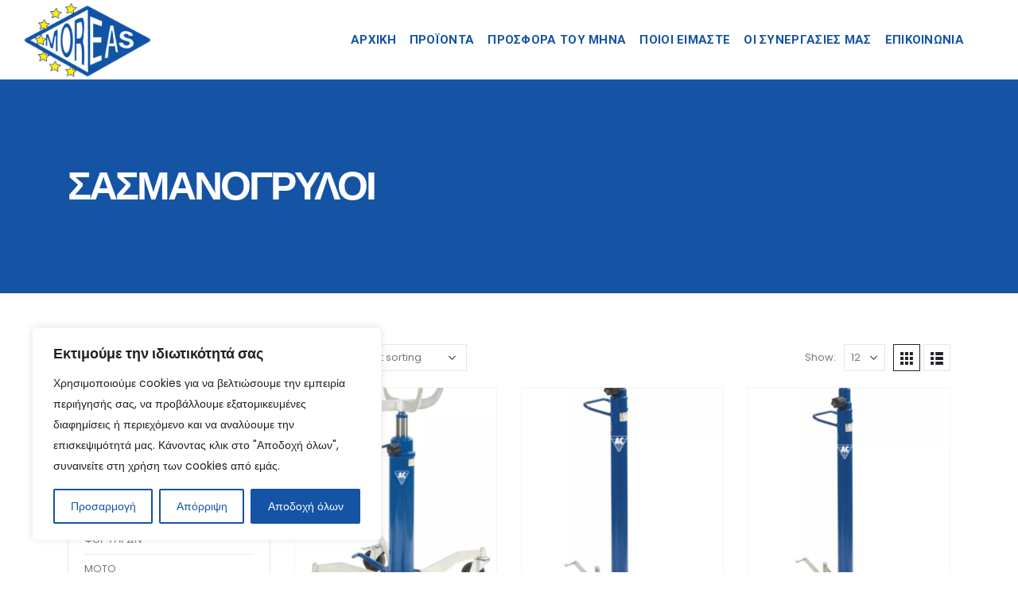

--- FILE ---
content_type: text/html; charset=UTF-8
request_url: https://moreas.info/product-category/epibatikon/eksoplismos-synergeion/sasmanogryloi/
body_size: 29315
content:
	<!DOCTYPE html>
	<html  lang="el" prefix="og: http://ogp.me/ns# fb: http://ogp.me/ns/fb#">
	<head>
		<meta http-equiv="X-UA-Compatible" content="IE=edge" />
		<meta http-equiv="Content-Type" content="text/html; charset=UTF-8" />
		<meta name="viewport" content="width=device-width, initial-scale=1, minimum-scale=1" />

		<link rel="profile" href="https://gmpg.org/xfn/11" />
		<link rel="pingback" href="https://moreas.info/xmlrpc.php" />
		<meta name='robots' content='index, follow, max-image-preview:large, max-snippet:-1, max-video-preview:-1' />

	<!-- This site is optimized with the Yoast SEO plugin v21.5 - https://yoast.com/wordpress/plugins/seo/ -->
	<title>Σασμανόγρυλοι Αρχεία - Moreas</title>
	<link rel="canonical" href="https://moreas.info/product-category/epibatikon/eksoplismos-synergeion/sasmanogryloi/" />
	<meta property="og:locale" content="el_GR" />
	<meta property="og:type" content="article" />
	<meta property="og:title" content="Σασμανόγρυλοι Αρχεία - Moreas" />
	<meta property="og:url" content="https://moreas.info/product-category/epibatikon/eksoplismos-synergeion/sasmanogryloi/" />
	<meta property="og:site_name" content="Moreas" />
	<meta name="twitter:card" content="summary_large_image" />
	<script type="application/ld+json" class="yoast-schema-graph">{"@context":"https://schema.org","@graph":[{"@type":"CollectionPage","@id":"https://moreas.info/product-category/epibatikon/eksoplismos-synergeion/sasmanogryloi/","url":"https://moreas.info/product-category/epibatikon/eksoplismos-synergeion/sasmanogryloi/","name":"Σασμανόγρυλοι Αρχεία - Moreas","isPartOf":{"@id":"https://moreas.info/#website"},"primaryImageOfPage":{"@id":"https://moreas.info/product-category/epibatikon/eksoplismos-synergeion/sasmanogryloi/#primaryimage"},"image":{"@id":"https://moreas.info/product-category/epibatikon/eksoplismos-synergeion/sasmanogryloi/#primaryimage"},"thumbnailUrl":"https://moreas.info/wp-content/uploads/2024/02/vlt12-1.png","breadcrumb":{"@id":"https://moreas.info/product-category/epibatikon/eksoplismos-synergeion/sasmanogryloi/#breadcrumb"},"inLanguage":"el"},{"@type":"ImageObject","inLanguage":"el","@id":"https://moreas.info/product-category/epibatikon/eksoplismos-synergeion/sasmanogryloi/#primaryimage","url":"https://moreas.info/wp-content/uploads/2024/02/vlt12-1.png","contentUrl":"https://moreas.info/wp-content/uploads/2024/02/vlt12-1.png","width":430,"height":573},{"@type":"BreadcrumbList","@id":"https://moreas.info/product-category/epibatikon/eksoplismos-synergeion/sasmanogryloi/#breadcrumb","itemListElement":[{"@type":"ListItem","position":1,"name":"Αρχική","item":"https://moreas.info/"},{"@type":"ListItem","position":2,"name":"ΕΠΙΒΑΤΙΚΩΝ","item":"https://moreas.info/product-category/epibatikon/"},{"@type":"ListItem","position":3,"name":"Εξοπλισμός Συνεργείων","item":"https://moreas.info/product-category/epibatikon/eksoplismos-synergeion/"},{"@type":"ListItem","position":4,"name":"Σασμανόγρυλοι"}]},{"@type":"WebSite","@id":"https://moreas.info/#website","url":"https://moreas.info/","name":"Moreas","description":"","potentialAction":[{"@type":"SearchAction","target":{"@type":"EntryPoint","urlTemplate":"https://moreas.info/?s={search_term_string}"},"query-input":"required name=search_term_string"}],"inLanguage":"el"}]}</script>
	<!-- / Yoast SEO plugin. -->


<link rel="alternate" type="application/rss+xml" title="Ροή RSS &raquo; Moreas" href="https://moreas.info/feed/" />
<link rel="alternate" type="application/rss+xml" title="Ροή Σχολίων &raquo; Moreas" href="https://moreas.info/comments/feed/" />
<link rel="alternate" type="application/rss+xml" title="Ροή για Moreas &raquo; Σασμανόγρυλοι Category" href="https://moreas.info/product-category/epibatikon/eksoplismos-synergeion/sasmanogryloi/feed/" />
		<link rel="shortcut icon" href="//moreas.info/wp-content/uploads/2023/07/moy-spase-ta-neyra.png" type="image/x-icon" />
				<link rel="apple-touch-icon" href="//moreas.info/wp-content/uploads/2023/07/moy-spase-ta-neyra.png" />
				<link rel="apple-touch-icon" sizes="120x120" href="//moreas.info/wp-content/uploads/2023/07/moy-spase-ta-neyra.png" />
				<link rel="apple-touch-icon" sizes="76x76" href="//moreas.info/wp-content/uploads/2023/07/moy-spase-ta-neyra.png" />
				<link rel="apple-touch-icon" sizes="152x152" href="//moreas.info/wp-content/uploads/2023/07/moy-spase-ta-neyra.png" />
		<style id='wp-img-auto-sizes-contain-inline-css'>
img:is([sizes=auto i],[sizes^="auto," i]){contain-intrinsic-size:3000px 1500px}
/*# sourceURL=wp-img-auto-sizes-contain-inline-css */
</style>
<style id='wp-emoji-styles-inline-css'>

	img.wp-smiley, img.emoji {
		display: inline !important;
		border: none !important;
		box-shadow: none !important;
		height: 1em !important;
		width: 1em !important;
		margin: 0 0.07em !important;
		vertical-align: -0.1em !important;
		background: none !important;
		padding: 0 !important;
	}
/*# sourceURL=wp-emoji-styles-inline-css */
</style>
<link rel='stylesheet' id='wp-block-library-css' href='https://moreas.info/wp-includes/css/dist/block-library/style.min.css?ver=6.9' media='all' />
<style id='wp-block-paragraph-inline-css'>
.is-small-text{font-size:.875em}.is-regular-text{font-size:1em}.is-large-text{font-size:2.25em}.is-larger-text{font-size:3em}.has-drop-cap:not(:focus):first-letter{float:left;font-size:8.4em;font-style:normal;font-weight:100;line-height:.68;margin:.05em .1em 0 0;text-transform:uppercase}body.rtl .has-drop-cap:not(:focus):first-letter{float:none;margin-left:.1em}p.has-drop-cap.has-background{overflow:hidden}:root :where(p.has-background){padding:1.25em 2.375em}:where(p.has-text-color:not(.has-link-color)) a{color:inherit}p.has-text-align-left[style*="writing-mode:vertical-lr"],p.has-text-align-right[style*="writing-mode:vertical-rl"]{rotate:180deg}
/*# sourceURL=https://moreas.info/wp-includes/blocks/paragraph/style.min.css */
</style>
<link rel='stylesheet' id='wc-blocks-style-css' href='https://moreas.info/wp-content/plugins/woocommerce/packages/woocommerce-blocks/build/wc-blocks.css?ver=11.4.9' media='all' />
<link rel='stylesheet' id='wc-blocks-style-product-categories-css' href='https://moreas.info/wp-content/plugins/woocommerce/packages/woocommerce-blocks/build/product-categories.css?ver=11.4.9' media='all' />
<style id='global-styles-inline-css'>
:root{--wp--preset--aspect-ratio--square: 1;--wp--preset--aspect-ratio--4-3: 4/3;--wp--preset--aspect-ratio--3-4: 3/4;--wp--preset--aspect-ratio--3-2: 3/2;--wp--preset--aspect-ratio--2-3: 2/3;--wp--preset--aspect-ratio--16-9: 16/9;--wp--preset--aspect-ratio--9-16: 9/16;--wp--preset--color--black: #000000;--wp--preset--color--cyan-bluish-gray: #abb8c3;--wp--preset--color--white: #ffffff;--wp--preset--color--pale-pink: #f78da7;--wp--preset--color--vivid-red: #cf2e2e;--wp--preset--color--luminous-vivid-orange: #ff6900;--wp--preset--color--luminous-vivid-amber: #fcb900;--wp--preset--color--light-green-cyan: #7bdcb5;--wp--preset--color--vivid-green-cyan: #00d084;--wp--preset--color--pale-cyan-blue: #8ed1fc;--wp--preset--color--vivid-cyan-blue: #0693e3;--wp--preset--color--vivid-purple: #9b51e0;--wp--preset--color--primary: #1554a4;--wp--preset--color--secondary: #fff100;--wp--preset--color--tertiary: #2baab1;--wp--preset--color--quaternary: #383f48;--wp--preset--color--dark: #212529;--wp--preset--color--light: #ffffff;--wp--preset--gradient--vivid-cyan-blue-to-vivid-purple: linear-gradient(135deg,rgb(6,147,227) 0%,rgb(155,81,224) 100%);--wp--preset--gradient--light-green-cyan-to-vivid-green-cyan: linear-gradient(135deg,rgb(122,220,180) 0%,rgb(0,208,130) 100%);--wp--preset--gradient--luminous-vivid-amber-to-luminous-vivid-orange: linear-gradient(135deg,rgb(252,185,0) 0%,rgb(255,105,0) 100%);--wp--preset--gradient--luminous-vivid-orange-to-vivid-red: linear-gradient(135deg,rgb(255,105,0) 0%,rgb(207,46,46) 100%);--wp--preset--gradient--very-light-gray-to-cyan-bluish-gray: linear-gradient(135deg,rgb(238,238,238) 0%,rgb(169,184,195) 100%);--wp--preset--gradient--cool-to-warm-spectrum: linear-gradient(135deg,rgb(74,234,220) 0%,rgb(151,120,209) 20%,rgb(207,42,186) 40%,rgb(238,44,130) 60%,rgb(251,105,98) 80%,rgb(254,248,76) 100%);--wp--preset--gradient--blush-light-purple: linear-gradient(135deg,rgb(255,206,236) 0%,rgb(152,150,240) 100%);--wp--preset--gradient--blush-bordeaux: linear-gradient(135deg,rgb(254,205,165) 0%,rgb(254,45,45) 50%,rgb(107,0,62) 100%);--wp--preset--gradient--luminous-dusk: linear-gradient(135deg,rgb(255,203,112) 0%,rgb(199,81,192) 50%,rgb(65,88,208) 100%);--wp--preset--gradient--pale-ocean: linear-gradient(135deg,rgb(255,245,203) 0%,rgb(182,227,212) 50%,rgb(51,167,181) 100%);--wp--preset--gradient--electric-grass: linear-gradient(135deg,rgb(202,248,128) 0%,rgb(113,206,126) 100%);--wp--preset--gradient--midnight: linear-gradient(135deg,rgb(2,3,129) 0%,rgb(40,116,252) 100%);--wp--preset--font-size--small: 13px;--wp--preset--font-size--medium: 20px;--wp--preset--font-size--large: 36px;--wp--preset--font-size--x-large: 42px;--wp--preset--spacing--20: 0.44rem;--wp--preset--spacing--30: 0.67rem;--wp--preset--spacing--40: 1rem;--wp--preset--spacing--50: 1.5rem;--wp--preset--spacing--60: 2.25rem;--wp--preset--spacing--70: 3.38rem;--wp--preset--spacing--80: 5.06rem;--wp--preset--shadow--natural: 6px 6px 9px rgba(0, 0, 0, 0.2);--wp--preset--shadow--deep: 12px 12px 50px rgba(0, 0, 0, 0.4);--wp--preset--shadow--sharp: 6px 6px 0px rgba(0, 0, 0, 0.2);--wp--preset--shadow--outlined: 6px 6px 0px -3px rgb(255, 255, 255), 6px 6px rgb(0, 0, 0);--wp--preset--shadow--crisp: 6px 6px 0px rgb(0, 0, 0);}:where(.is-layout-flex){gap: 0.5em;}:where(.is-layout-grid){gap: 0.5em;}body .is-layout-flex{display: flex;}.is-layout-flex{flex-wrap: wrap;align-items: center;}.is-layout-flex > :is(*, div){margin: 0;}body .is-layout-grid{display: grid;}.is-layout-grid > :is(*, div){margin: 0;}:where(.wp-block-columns.is-layout-flex){gap: 2em;}:where(.wp-block-columns.is-layout-grid){gap: 2em;}:where(.wp-block-post-template.is-layout-flex){gap: 1.25em;}:where(.wp-block-post-template.is-layout-grid){gap: 1.25em;}.has-black-color{color: var(--wp--preset--color--black) !important;}.has-cyan-bluish-gray-color{color: var(--wp--preset--color--cyan-bluish-gray) !important;}.has-white-color{color: var(--wp--preset--color--white) !important;}.has-pale-pink-color{color: var(--wp--preset--color--pale-pink) !important;}.has-vivid-red-color{color: var(--wp--preset--color--vivid-red) !important;}.has-luminous-vivid-orange-color{color: var(--wp--preset--color--luminous-vivid-orange) !important;}.has-luminous-vivid-amber-color{color: var(--wp--preset--color--luminous-vivid-amber) !important;}.has-light-green-cyan-color{color: var(--wp--preset--color--light-green-cyan) !important;}.has-vivid-green-cyan-color{color: var(--wp--preset--color--vivid-green-cyan) !important;}.has-pale-cyan-blue-color{color: var(--wp--preset--color--pale-cyan-blue) !important;}.has-vivid-cyan-blue-color{color: var(--wp--preset--color--vivid-cyan-blue) !important;}.has-vivid-purple-color{color: var(--wp--preset--color--vivid-purple) !important;}.has-black-background-color{background-color: var(--wp--preset--color--black) !important;}.has-cyan-bluish-gray-background-color{background-color: var(--wp--preset--color--cyan-bluish-gray) !important;}.has-white-background-color{background-color: var(--wp--preset--color--white) !important;}.has-pale-pink-background-color{background-color: var(--wp--preset--color--pale-pink) !important;}.has-vivid-red-background-color{background-color: var(--wp--preset--color--vivid-red) !important;}.has-luminous-vivid-orange-background-color{background-color: var(--wp--preset--color--luminous-vivid-orange) !important;}.has-luminous-vivid-amber-background-color{background-color: var(--wp--preset--color--luminous-vivid-amber) !important;}.has-light-green-cyan-background-color{background-color: var(--wp--preset--color--light-green-cyan) !important;}.has-vivid-green-cyan-background-color{background-color: var(--wp--preset--color--vivid-green-cyan) !important;}.has-pale-cyan-blue-background-color{background-color: var(--wp--preset--color--pale-cyan-blue) !important;}.has-vivid-cyan-blue-background-color{background-color: var(--wp--preset--color--vivid-cyan-blue) !important;}.has-vivid-purple-background-color{background-color: var(--wp--preset--color--vivid-purple) !important;}.has-black-border-color{border-color: var(--wp--preset--color--black) !important;}.has-cyan-bluish-gray-border-color{border-color: var(--wp--preset--color--cyan-bluish-gray) !important;}.has-white-border-color{border-color: var(--wp--preset--color--white) !important;}.has-pale-pink-border-color{border-color: var(--wp--preset--color--pale-pink) !important;}.has-vivid-red-border-color{border-color: var(--wp--preset--color--vivid-red) !important;}.has-luminous-vivid-orange-border-color{border-color: var(--wp--preset--color--luminous-vivid-orange) !important;}.has-luminous-vivid-amber-border-color{border-color: var(--wp--preset--color--luminous-vivid-amber) !important;}.has-light-green-cyan-border-color{border-color: var(--wp--preset--color--light-green-cyan) !important;}.has-vivid-green-cyan-border-color{border-color: var(--wp--preset--color--vivid-green-cyan) !important;}.has-pale-cyan-blue-border-color{border-color: var(--wp--preset--color--pale-cyan-blue) !important;}.has-vivid-cyan-blue-border-color{border-color: var(--wp--preset--color--vivid-cyan-blue) !important;}.has-vivid-purple-border-color{border-color: var(--wp--preset--color--vivid-purple) !important;}.has-vivid-cyan-blue-to-vivid-purple-gradient-background{background: var(--wp--preset--gradient--vivid-cyan-blue-to-vivid-purple) !important;}.has-light-green-cyan-to-vivid-green-cyan-gradient-background{background: var(--wp--preset--gradient--light-green-cyan-to-vivid-green-cyan) !important;}.has-luminous-vivid-amber-to-luminous-vivid-orange-gradient-background{background: var(--wp--preset--gradient--luminous-vivid-amber-to-luminous-vivid-orange) !important;}.has-luminous-vivid-orange-to-vivid-red-gradient-background{background: var(--wp--preset--gradient--luminous-vivid-orange-to-vivid-red) !important;}.has-very-light-gray-to-cyan-bluish-gray-gradient-background{background: var(--wp--preset--gradient--very-light-gray-to-cyan-bluish-gray) !important;}.has-cool-to-warm-spectrum-gradient-background{background: var(--wp--preset--gradient--cool-to-warm-spectrum) !important;}.has-blush-light-purple-gradient-background{background: var(--wp--preset--gradient--blush-light-purple) !important;}.has-blush-bordeaux-gradient-background{background: var(--wp--preset--gradient--blush-bordeaux) !important;}.has-luminous-dusk-gradient-background{background: var(--wp--preset--gradient--luminous-dusk) !important;}.has-pale-ocean-gradient-background{background: var(--wp--preset--gradient--pale-ocean) !important;}.has-electric-grass-gradient-background{background: var(--wp--preset--gradient--electric-grass) !important;}.has-midnight-gradient-background{background: var(--wp--preset--gradient--midnight) !important;}.has-small-font-size{font-size: var(--wp--preset--font-size--small) !important;}.has-medium-font-size{font-size: var(--wp--preset--font-size--medium) !important;}.has-large-font-size{font-size: var(--wp--preset--font-size--large) !important;}.has-x-large-font-size{font-size: var(--wp--preset--font-size--x-large) !important;}
/*# sourceURL=global-styles-inline-css */
</style>

<style id='classic-theme-styles-inline-css'>
/*! This file is auto-generated */
.wp-block-button__link{color:#fff;background-color:#32373c;border-radius:9999px;box-shadow:none;text-decoration:none;padding:calc(.667em + 2px) calc(1.333em + 2px);font-size:1.125em}.wp-block-file__button{background:#32373c;color:#fff;text-decoration:none}
/*# sourceURL=/wp-includes/css/classic-themes.min.css */
</style>
<link rel='stylesheet' id='contact-form-7-css' href='https://moreas.info/wp-content/plugins/contact-form-7/includes/css/styles.css?ver=5.8.3' media='all' />
<style id='woocommerce-inline-inline-css'>
.woocommerce form .form-row .required { visibility: visible; }
/*# sourceURL=woocommerce-inline-inline-css */
</style>
<link rel='stylesheet' id='porto-css-vars-css' href='https://moreas.info/wp-content/uploads/porto_styles/theme_css_vars.css?ver=6.10.0' media='all' />
<link rel='stylesheet' id='elementor-icons-css' href='https://moreas.info/wp-content/plugins/elementor/assets/lib/eicons/css/elementor-icons.min.css?ver=5.23.0' media='all' />
<link rel='stylesheet' id='elementor-frontend-css' href='https://moreas.info/wp-content/uploads/elementor/css/custom-frontend-lite.min.css?ver=1729242990' media='all' />
<link rel='stylesheet' id='elementor-post-2929-css' href='https://moreas.info/wp-content/uploads/elementor/css/post-2929.css?ver=1729242856' media='all' />
<link rel='stylesheet' id='elementor-pro-css' href='https://moreas.info/wp-content/uploads/elementor/css/custom-pro-frontend-lite.min.css?ver=1729242852' media='all' />
<link rel='stylesheet' id='bootstrap-css' href='https://moreas.info/wp-content/uploads/porto_styles/bootstrap.css?ver=6.10.0' media='all' />
<link rel='stylesheet' id='porto-plugins-css' href='https://moreas.info/wp-content/themes/porto/css/plugins.css?ver=6.10.0' media='all' />
<link rel='stylesheet' id='porto-theme-css' href='https://moreas.info/wp-content/themes/porto/css/theme.css?ver=6.10.0' media='all' />
<link rel='stylesheet' id='porto-shortcodes-css' href='https://moreas.info/wp-content/uploads/porto_styles/shortcodes.css?ver=6.10.0' media='all' />
<link rel='stylesheet' id='porto-theme-shop-css' href='https://moreas.info/wp-content/themes/porto/css/theme_shop.css?ver=6.10.0' media='all' />
<link rel='stylesheet' id='porto-theme-elementor-css' href='https://moreas.info/wp-content/themes/porto/css/theme_elementor.css?ver=6.10.0' media='all' />
<link rel='stylesheet' id='porto-dynamic-style-css' href='https://moreas.info/wp-content/uploads/porto_styles/dynamic_style.css?ver=6.10.0' media='all' />
<link rel='stylesheet' id='porto-type-builder-css' href='https://moreas.info/wp-content/plugins/porto-functionality/builders/assets/type-builder.css?ver=2.10.0' media='all' />
<link rel='stylesheet' id='porto-account-login-style-css' href='https://moreas.info/wp-content/themes/porto/css/theme/shop/login-style/account-login.css?ver=6.10.0' media='all' />
<link rel='stylesheet' id='elementor-post-991-css' href='https://moreas.info/wp-content/uploads/elementor/css/post-991.css?ver=6.10.0' media='all' />
<link rel='stylesheet' id='elementor-post-1860-css' href='https://moreas.info/wp-content/uploads/elementor/css/post-1860.css?ver=6.10.0' media='all' />
<link rel='stylesheet' id='porto-style-css' href='https://moreas.info/wp-content/themes/porto/style.css?ver=6.10.0' media='all' />
<style id='porto-style-inline-css'>
.side-header-narrow-bar-logo{max-width:160px}@media (min-width:992px){}#header .header-main .header-left,#header .header-main .header-center,#header .header-main .header-right,.fixed-header #header .header-main .header-left,.fixed-header #header .header-main .header-right,.fixed-header #header .header-main .header-center,.header-builder-p .header-main{padding-top:0;padding-bottom:0}@media (max-width:991px){#header .header-main .header-left,#header .header-main .header-center,#header .header-main .header-right,.fixed-header #header .header-main .header-left,.fixed-header #header .header-main .header-right,.fixed-header #header .header-main .header-center,.header-builder-p .header-main{padding-top:8px;padding-bottom:8px}}body.single-product .page-top .breadcrumbs-wrap{padding-right:55px}#login-form-popup{max-width:480px}.text-hover-underline:hover{text-decoration:underline}.custom-font-lora{font-family:Lora,sans-serif}.svg-fill-color-primary svg path,.svg-fill-color-primary svg rect{fill:#0053ce !important}.main-content,.left-sidebar,.right-sidebar{padding-top:4rem}.mega-menu.menu-hover-underline > li.menu-item > a:before{margin-top:13px;background-color:#444}.custom-section-svg svg{height:100%;width:auto}.custom-overlapping-cards .elementor-widget-image-box .elementor-image-box-content{padding:1.5rem 2rem 2.8rem}.custom-overlapping-cards .elementor-widget-image-box:first-child img{transform:translate3d(-20px,-20px,0)}.custom-overlapping-cards .elementor-widget-image-box:nth-child(2) img{transform:translate3d(20px,-20px,0)}.elementor-image-box-title{position:relative}.elementor-image-box-title:before{content:'';border-top:5px solid #fbe91b;position:absolute;width:50px;top:50%;transform:translateY(-50%);right:calc(100% + 15px)}.text-end .elementor-image-box-title:before{right:auto;left:calc(100% + 15px)}.custom-section-half-background-color-light:after{content:'';position:absolute;left:0;width:100%;bottom:0;height:30%;background:#fff}.custom-testimonial .elementor-testimonial-wrapper{overflow:visible}.custom-testimonial .elementor-testimonial-wrapper .elementor-testimonial-content:before{content:"“";font-family:Poppins,sans-serif;position:absolute;line-height:1;font-weight:400;font-style:normal;top:-5px;left:-5px;font-size:90px;color:#0053ce}.custom-testimonial .elementor-testimonial-wrapper .elementor-testimonial-content{position:relative;padding:25px 12px 0 30px}.elementor-testimonial-wrapper .elementor-testimonial-meta{position:relative;margin-left:70px}.elementor-testimonial-wrapper .elementor-testimonial-meta:before{content:'';position:absolute;top:6px;right:calc(100% + 10px);width:30px;border-top:4px solid #000}.custom-steps .process-step-circle{box-shadow:0 0 0 15px #fff;background:#fff}.sort-source > li > a{border:1px solid #dee2e6;padding:1rem 1.5rem;margin:0 0 1rem 1.25rem}.sort-source > li:hover > a,.sort-source > li.active > a{border-color:#212529}.case-layout .pagination.load-more .next{text-decoration:underline;border-radius:0 !important}.page-top .page-title{text-transform:uppercase}.sidebar-content .widget{padding-left:1rem;padding-right:1rem}.widget>div>ul,.widget>ul{font-size:.9em}@media (min-width:1921px){.custom-section-svg{margin-bottom:0 !important}.custom-section-svg svg{width:100%}}@media (min-width:1230px){.w-xl-75{width:75% !important}.w-xl-41{width:41.6666% !important}.w-xl-33{width:33.3333% !important}}@media(min-width:1440px){.page-wrapper{margin:0 50px 50px}.header-wrapper{margin-left:-50px;margin-right:-50px}}@media (min-width:992px){.custom-steps .process-step .process-step-content{padding:2rem 3rem 0}.custom-steps .porto-process .process-step:nth-child(2n + 1){margin-top:-73px}.custom-services .services:nth-child(2n),.custom-services .owl-item:nth-child(2n) .porto-section{margin-top:48px}.custom-services .services:nth-child(2n) .post-title,.custom-services .owl-item:nth-child(2n) .post-title{color:#222529}.custom-services .services:nth-child(2n) .btn-readmore,.custom-services .owl-item:nth-child(2n) .btn-readmore{color:#0053ce;border-color:#0053ce}}@media (max-width:991px){.custom-section-svg svg{max-height:600px}.page-top .page-title{font-size:2rem;letter-spacing:-.05em}}@media(min-width:1500px) and (max-width:1599px){.custom-section-svg .porto-ibanner-layer{padding-left:30px !important}}@media(min-width:992px) and (max-width:1399px){.custom-section-svg .porto-ibanner-layer{width:70% !important}}@media (min-width:1170px) and (max-width:1499px){.elementor-section.elementor-section-boxed > .elementor-column-gap-no{max-width:1280px}}@media (min-width:1440px) and (max-width:1600px){.container,.elementor-section.elementor-section-boxed > .elementor-container{padding-left:55px;padding-right:55px}}
/*# sourceURL=porto-style-inline-css */
</style>
<link rel='stylesheet' id='google-fonts-1-css' href='https://fonts.googleapis.com/css?family=Roboto%3A100%2C100italic%2C200%2C200italic%2C300%2C300italic%2C400%2C400italic%2C500%2C500italic%2C600%2C600italic%2C700%2C700italic%2C800%2C800italic%2C900%2C900italic%7CRoboto+Slab%3A100%2C100italic%2C200%2C200italic%2C300%2C300italic%2C400%2C400italic%2C500%2C500italic%2C600%2C600italic%2C700%2C700italic%2C800%2C800italic%2C900%2C900italic&#038;display=swap&#038;subset=greek&#038;ver=6.9' media='all' />
<link rel="preconnect" href="https://fonts.gstatic.com/" crossorigin><script id="cookie-law-info-js-extra">
var _ckyConfig = {"_ipData":[],"_assetsURL":"https://moreas.info/wp-content/plugins/cookie-law-info/lite/frontend/images/","_publicURL":"https://moreas.info","_expiry":"365","_categories":[{"name":"\u0391\u03bd\u03b1\u03b3\u03ba\u03b1\u03af\u03b1 Cookies","slug":"necessary","isNecessary":true,"ccpaDoNotSell":true,"cookies":[],"active":true,"defaultConsent":{"gdpr":true,"ccpa":true}},{"name":"Cookies \u03bb\u03b5\u03b9\u03c4\u03bf\u03c5\u03c1\u03b3\u03b9\u03ba\u03cc\u03c4\u03b7\u03c4\u03b1\u03c2","slug":"functional","isNecessary":false,"ccpaDoNotSell":true,"cookies":[],"active":true,"defaultConsent":{"gdpr":false,"ccpa":false}},{"name":"Analytics","slug":"analytics","isNecessary":false,"ccpaDoNotSell":true,"cookies":[],"active":true,"defaultConsent":{"gdpr":false,"ccpa":false}},{"name":"Cookies \u03b5\u03c0\u03b9\u03b4\u03cc\u03c3\u03b5\u03c9\u03bd","slug":"performance","isNecessary":false,"ccpaDoNotSell":true,"cookies":[],"active":true,"defaultConsent":{"gdpr":false,"ccpa":false}},{"name":"Cookies \u03b4\u03b9\u03b1\u03c6\u03ae\u03bc\u03b9\u03c3\u03b7\u03c2","slug":"advertisement","isNecessary":false,"ccpaDoNotSell":true,"cookies":[],"active":true,"defaultConsent":{"gdpr":false,"ccpa":false}}],"_activeLaw":"gdpr","_rootDomain":"","_block":"1","_showBanner":"1","_bannerConfig":{"settings":{"type":"box","position":"bottom-left","applicableLaw":"gdpr"},"behaviours":{"reloadBannerOnAccept":false,"loadAnalyticsByDefault":false,"animations":{"onLoad":"animate","onHide":"sticky"}},"config":{"revisitConsent":{"status":true,"tag":"revisit-consent","position":"bottom-left","meta":{"url":"#"},"styles":{"background-color":"#0056A7"},"elements":{"title":{"type":"text","tag":"revisit-consent-title","status":true,"styles":{"color":"#0056a7"}}}},"preferenceCenter":{"toggle":{"status":true,"tag":"detail-category-toggle","type":"toggle","states":{"active":{"styles":{"background-color":"#1863DC"}},"inactive":{"styles":{"background-color":"#D0D5D2"}}}}},"categoryPreview":{"status":false,"toggle":{"status":true,"tag":"detail-category-preview-toggle","type":"toggle","states":{"active":{"styles":{"background-color":"#1863DC"}},"inactive":{"styles":{"background-color":"#D0D5D2"}}}}},"videoPlaceholder":{"status":true,"styles":{"background-color":"#000000","border-color":"#000000","color":"#ffffff"}},"readMore":{"status":false,"tag":"readmore-button","type":"link","meta":{"noFollow":true,"newTab":true},"styles":{"color":"#1554A4","background-color":"transparent","border-color":"transparent"}},"auditTable":{"status":true},"optOption":{"status":true,"toggle":{"status":true,"tag":"optout-option-toggle","type":"toggle","states":{"active":{"styles":{"background-color":"#1863dc"}},"inactive":{"styles":{"background-color":"#FFFFFF"}}}}}}},"_version":"3.1.7","_logConsent":"1","_tags":[{"tag":"accept-button","styles":{"color":"#FFFFFF","background-color":"#1554A4","border-color":"#1554A4"}},{"tag":"reject-button","styles":{"color":"#1554A4","background-color":"transparent","border-color":"#1554A4"}},{"tag":"settings-button","styles":{"color":"#1554A4","background-color":"transparent","border-color":"#1554A4"}},{"tag":"readmore-button","styles":{"color":"#1554A4","background-color":"transparent","border-color":"transparent"}},{"tag":"donotsell-button","styles":{"color":"#1863DC","background-color":"transparent","border-color":"transparent"}},{"tag":"accept-button","styles":{"color":"#FFFFFF","background-color":"#1554A4","border-color":"#1554A4"}},{"tag":"revisit-consent","styles":{"background-color":"#0056A7"}}],"_shortCodes":[{"key":"cky_readmore","content":"\u003Ca href=\"#\" class=\"cky-policy\" aria-label=\"\u03a0\u03bf\u03bb\u03b9\u03c4\u03b9\u03ba\u03ae cookies\" target=\"_blank\" rel=\"noopener\" data-cky-tag=\"readmore-button\"\u003E\u03a0\u03bf\u03bb\u03b9\u03c4\u03b9\u03ba\u03ae cookies\u003C/a\u003E","tag":"readmore-button","status":false,"attributes":{"rel":"nofollow","target":"_blank"}},{"key":"cky_show_desc","content":"\u003Cbutton class=\"cky-show-desc-btn\" data-cky-tag=\"show-desc-button\" aria-label=\"\u03a0\u03b5\u03c1\u03b9\u03c3\u03c3\u03cc\u03c4\u03b5\u03c1\u03b1\"\u003E\u03a0\u03b5\u03c1\u03b9\u03c3\u03c3\u03cc\u03c4\u03b5\u03c1\u03b1\u003C/button\u003E","tag":"show-desc-button","status":true,"attributes":[]},{"key":"cky_hide_desc","content":"\u003Cbutton class=\"cky-show-desc-btn\" data-cky-tag=\"hide-desc-button\" aria-label=\"\u039b\u03b9\u03b3\u03cc\u03c4\u03b5\u03c1\u03b1\"\u003E\u039b\u03b9\u03b3\u03cc\u03c4\u03b5\u03c1\u03b1\u003C/button\u003E","tag":"hide-desc-button","status":true,"attributes":[]},{"key":"cky_category_toggle_label","content":"[cky_{{status}}_category_label] [cky_preference_{{category_slug}}_title]","tag":"","status":true,"attributes":[]},{"key":"cky_enable_category_label","content":"Enable","tag":"","status":true,"attributes":[]},{"key":"cky_disable_category_label","content":"Disable","tag":"","status":true,"attributes":[]},{"key":"cky_video_placeholder","content":"\u003Cdiv class=\"video-placeholder-normal\" data-cky-tag=\"video-placeholder\" id=\"[UNIQUEID]\"\u003E\u003Cp class=\"video-placeholder-text-normal\" data-cky-tag=\"placeholder-title\"\u003EPlease accept cookies to access this content\u003C/p\u003E\u003C/div\u003E","tag":"","status":true,"attributes":[]},{"key":"cky_enable_optout_label","content":"Enable","tag":"","status":true,"attributes":[]},{"key":"cky_disable_optout_label","content":"Disable","tag":"","status":true,"attributes":[]},{"key":"cky_optout_toggle_label","content":"[cky_{{status}}_optout_label] [cky_optout_option_title]","tag":"","status":true,"attributes":[]},{"key":"cky_optout_option_title","content":"Do Not Sell or Share My Personal Information","tag":"","status":true,"attributes":[]},{"key":"cky_optout_close_label","content":"Close","tag":"","status":true,"attributes":[]}],"_rtl":"","_providersToBlock":[]};
var _ckyStyles = {"css":".cky-overlay{background: #000000; opacity: 0.4; position: fixed; top: 0; left: 0; width: 100%; height: 100%; z-index: 99999999;}.cky-hide{display: none;}.cky-btn-revisit-wrapper{display: flex; align-items: center; justify-content: center; background: #0056a7; width: 45px; height: 45px; border-radius: 50%; position: fixed; z-index: 999999; cursor: pointer;}.cky-revisit-bottom-left{bottom: 15px; left: 15px;}.cky-revisit-bottom-right{bottom: 15px; right: 15px;}.cky-btn-revisit-wrapper .cky-btn-revisit{display: flex; align-items: center; justify-content: center; background: none; border: none; cursor: pointer; position: relative; margin: 0; padding: 0;}.cky-btn-revisit-wrapper .cky-btn-revisit img{max-width: fit-content; margin: 0; height: 30px; width: 30px;}.cky-revisit-bottom-left:hover::before{content: attr(data-tooltip); position: absolute; background: #4e4b66; color: #ffffff; left: calc(100% + 7px); font-size: 12px; line-height: 16px; width: max-content; padding: 4px 8px; border-radius: 4px;}.cky-revisit-bottom-left:hover::after{position: absolute; content: \"\"; border: 5px solid transparent; left: calc(100% + 2px); border-left-width: 0; border-right-color: #4e4b66;}.cky-revisit-bottom-right:hover::before{content: attr(data-tooltip); position: absolute; background: #4e4b66; color: #ffffff; right: calc(100% + 7px); font-size: 12px; line-height: 16px; width: max-content; padding: 4px 8px; border-radius: 4px;}.cky-revisit-bottom-right:hover::after{position: absolute; content: \"\"; border: 5px solid transparent; right: calc(100% + 2px); border-right-width: 0; border-left-color: #4e4b66;}.cky-revisit-hide{display: none;}.cky-consent-container{position: fixed; width: 440px; box-sizing: border-box; z-index: 9999999; border-radius: 6px;}.cky-consent-container .cky-consent-bar{background: #ffffff; border: 1px solid; padding: 20px 26px; box-shadow: 0 -1px 10px 0 #acabab4d; border-radius: 6px;}.cky-box-bottom-left{bottom: 40px; left: 40px;}.cky-box-bottom-right{bottom: 40px; right: 40px;}.cky-box-top-left{top: 40px; left: 40px;}.cky-box-top-right{top: 40px; right: 40px;}.cky-custom-brand-logo-wrapper .cky-custom-brand-logo{width: 100px; height: auto; margin: 0 0 12px 0;}.cky-notice .cky-title{color: #212121; font-weight: 700; font-size: 18px; line-height: 24px; margin: 0 0 12px 0;}.cky-notice-des *,.cky-preference-content-wrapper *,.cky-accordion-header-des *,.cky-gpc-wrapper .cky-gpc-desc *{font-size: 14px;}.cky-notice-des{color: #212121; font-size: 14px; line-height: 24px; font-weight: 400;}.cky-notice-des img{height: 25px; width: 25px;}.cky-consent-bar .cky-notice-des p,.cky-gpc-wrapper .cky-gpc-desc p,.cky-preference-body-wrapper .cky-preference-content-wrapper p,.cky-accordion-header-wrapper .cky-accordion-header-des p,.cky-cookie-des-table li div:last-child p{color: inherit; margin-top: 0;}.cky-notice-des P:last-child,.cky-preference-content-wrapper p:last-child,.cky-cookie-des-table li div:last-child p:last-child,.cky-gpc-wrapper .cky-gpc-desc p:last-child{margin-bottom: 0;}.cky-notice-des a.cky-policy,.cky-notice-des button.cky-policy{font-size: 14px; color: #1863dc; white-space: nowrap; cursor: pointer; background: transparent; border: 1px solid; text-decoration: underline;}.cky-notice-des button.cky-policy{padding: 0;}.cky-notice-des a.cky-policy:focus-visible,.cky-notice-des button.cky-policy:focus-visible,.cky-preference-content-wrapper .cky-show-desc-btn:focus-visible,.cky-accordion-header .cky-accordion-btn:focus-visible,.cky-preference-header .cky-btn-close:focus-visible,.cky-switch input[type=\"checkbox\"]:focus-visible,.cky-footer-wrapper a:focus-visible,.cky-btn:focus-visible{outline: 2px solid #1863dc; outline-offset: 2px;}.cky-btn:focus:not(:focus-visible),.cky-accordion-header .cky-accordion-btn:focus:not(:focus-visible),.cky-preference-content-wrapper .cky-show-desc-btn:focus:not(:focus-visible),.cky-btn-revisit-wrapper .cky-btn-revisit:focus:not(:focus-visible),.cky-preference-header .cky-btn-close:focus:not(:focus-visible),.cky-consent-bar .cky-banner-btn-close:focus:not(:focus-visible){outline: 0;}button.cky-show-desc-btn:not(:hover):not(:active){color: #1863dc; background: transparent;}button.cky-accordion-btn:not(:hover):not(:active),button.cky-banner-btn-close:not(:hover):not(:active),button.cky-btn-revisit:not(:hover):not(:active),button.cky-btn-close:not(:hover):not(:active){background: transparent;}.cky-consent-bar button:hover,.cky-modal.cky-modal-open button:hover,.cky-consent-bar button:focus,.cky-modal.cky-modal-open button:focus{text-decoration: none;}.cky-notice-btn-wrapper{display: flex; justify-content: flex-start; align-items: center; flex-wrap: wrap; margin-top: 16px;}.cky-notice-btn-wrapper .cky-btn{text-shadow: none; box-shadow: none;}.cky-btn{flex: auto; max-width: 100%; font-size: 14px; font-family: inherit; line-height: 24px; padding: 8px; font-weight: 500; margin: 0 8px 0 0; border-radius: 2px; cursor: pointer; text-align: center; text-transform: none; min-height: 0;}.cky-btn:hover{opacity: 0.8;}.cky-btn-customize{color: #1863dc; background: transparent; border: 2px solid #1863dc;}.cky-btn-reject{color: #1863dc; background: transparent; border: 2px solid #1863dc;}.cky-btn-accept{background: #1863dc; color: #ffffff; border: 2px solid #1863dc;}.cky-btn:last-child{margin-right: 0;}@media (max-width: 576px){.cky-box-bottom-left{bottom: 0; left: 0;}.cky-box-bottom-right{bottom: 0; right: 0;}.cky-box-top-left{top: 0; left: 0;}.cky-box-top-right{top: 0; right: 0;}}@media (max-width: 440px){.cky-box-bottom-left, .cky-box-bottom-right, .cky-box-top-left, .cky-box-top-right{width: 100%; max-width: 100%;}.cky-consent-container .cky-consent-bar{padding: 20px 0;}.cky-custom-brand-logo-wrapper, .cky-notice .cky-title, .cky-notice-des, .cky-notice-btn-wrapper{padding: 0 24px;}.cky-notice-des{max-height: 40vh; overflow-y: scroll;}.cky-notice-btn-wrapper{flex-direction: column; margin-top: 0;}.cky-btn{width: 100%; margin: 10px 0 0 0;}.cky-notice-btn-wrapper .cky-btn-customize{order: 2;}.cky-notice-btn-wrapper .cky-btn-reject{order: 3;}.cky-notice-btn-wrapper .cky-btn-accept{order: 1; margin-top: 16px;}}@media (max-width: 352px){.cky-notice .cky-title{font-size: 16px;}.cky-notice-des *{font-size: 12px;}.cky-notice-des, .cky-btn{font-size: 12px;}}.cky-modal.cky-modal-open{display: flex; visibility: visible; -webkit-transform: translate(-50%, -50%); -moz-transform: translate(-50%, -50%); -ms-transform: translate(-50%, -50%); -o-transform: translate(-50%, -50%); transform: translate(-50%, -50%); top: 50%; left: 50%; transition: all 1s ease;}.cky-modal{box-shadow: 0 32px 68px rgba(0, 0, 0, 0.3); margin: 0 auto; position: fixed; max-width: 100%; background: #ffffff; top: 50%; box-sizing: border-box; border-radius: 6px; z-index: 999999999; color: #212121; -webkit-transform: translate(-50%, 100%); -moz-transform: translate(-50%, 100%); -ms-transform: translate(-50%, 100%); -o-transform: translate(-50%, 100%); transform: translate(-50%, 100%); visibility: hidden; transition: all 0s ease;}.cky-preference-center{max-height: 79vh; overflow: hidden; width: 845px; overflow: hidden; flex: 1 1 0; display: flex; flex-direction: column; border-radius: 6px;}.cky-preference-header{display: flex; align-items: center; justify-content: space-between; padding: 22px 24px; border-bottom: 1px solid;}.cky-preference-header .cky-preference-title{font-size: 18px; font-weight: 700; line-height: 24px;}.cky-preference-header .cky-btn-close{margin: 0; cursor: pointer; vertical-align: middle; padding: 0; background: none; border: none; width: auto; height: auto; min-height: 0; line-height: 0; text-shadow: none; box-shadow: none;}.cky-preference-header .cky-btn-close img{margin: 0; height: 10px; width: 10px;}.cky-preference-body-wrapper{padding: 0 24px; flex: 1; overflow: auto; box-sizing: border-box;}.cky-preference-content-wrapper,.cky-gpc-wrapper .cky-gpc-desc{font-size: 14px; line-height: 24px; font-weight: 400; padding: 12px 0;}.cky-preference-content-wrapper{border-bottom: 1px solid;}.cky-preference-content-wrapper img{height: 25px; width: 25px;}.cky-preference-content-wrapper .cky-show-desc-btn{font-size: 14px; font-family: inherit; color: #1863dc; text-decoration: none; line-height: 24px; padding: 0; margin: 0; white-space: nowrap; cursor: pointer; background: transparent; border-color: transparent; text-transform: none; min-height: 0; text-shadow: none; box-shadow: none;}.cky-accordion-wrapper{margin-bottom: 10px;}.cky-accordion{border-bottom: 1px solid;}.cky-accordion:last-child{border-bottom: none;}.cky-accordion .cky-accordion-item{display: flex; margin-top: 10px;}.cky-accordion .cky-accordion-body{display: none;}.cky-accordion.cky-accordion-active .cky-accordion-body{display: block; padding: 0 22px; margin-bottom: 16px;}.cky-accordion-header-wrapper{cursor: pointer; width: 100%;}.cky-accordion-item .cky-accordion-header{display: flex; justify-content: space-between; align-items: center;}.cky-accordion-header .cky-accordion-btn{font-size: 16px; font-family: inherit; color: #212121; line-height: 24px; background: none; border: none; font-weight: 700; padding: 0; margin: 0; cursor: pointer; text-transform: none; min-height: 0; text-shadow: none; box-shadow: none;}.cky-accordion-header .cky-always-active{color: #008000; font-weight: 600; line-height: 24px; font-size: 14px;}.cky-accordion-header-des{font-size: 14px; line-height: 24px; margin: 10px 0 16px 0;}.cky-accordion-chevron{margin-right: 22px; position: relative; cursor: pointer;}.cky-accordion-chevron-hide{display: none;}.cky-accordion .cky-accordion-chevron i::before{content: \"\"; position: absolute; border-right: 1.4px solid; border-bottom: 1.4px solid; border-color: inherit; height: 6px; width: 6px; -webkit-transform: rotate(-45deg); -moz-transform: rotate(-45deg); -ms-transform: rotate(-45deg); -o-transform: rotate(-45deg); transform: rotate(-45deg); transition: all 0.2s ease-in-out; top: 8px;}.cky-accordion.cky-accordion-active .cky-accordion-chevron i::before{-webkit-transform: rotate(45deg); -moz-transform: rotate(45deg); -ms-transform: rotate(45deg); -o-transform: rotate(45deg); transform: rotate(45deg);}.cky-audit-table{background: #f4f4f4; border-radius: 6px;}.cky-audit-table .cky-empty-cookies-text{color: inherit; font-size: 12px; line-height: 24px; margin: 0; padding: 10px;}.cky-audit-table .cky-cookie-des-table{font-size: 12px; line-height: 24px; font-weight: normal; padding: 15px 10px; border-bottom: 1px solid; border-bottom-color: inherit; margin: 0;}.cky-audit-table .cky-cookie-des-table:last-child{border-bottom: none;}.cky-audit-table .cky-cookie-des-table li{list-style-type: none; display: flex; padding: 3px 0;}.cky-audit-table .cky-cookie-des-table li:first-child{padding-top: 0;}.cky-cookie-des-table li div:first-child{width: 100px; font-weight: 600; word-break: break-word; word-wrap: break-word;}.cky-cookie-des-table li div:last-child{flex: 1; word-break: break-word; word-wrap: break-word; margin-left: 8px;}.cky-footer-shadow{display: block; width: 100%; height: 40px; background: linear-gradient(180deg, rgba(255, 255, 255, 0) 0%, #ffffff 100%); position: absolute; bottom: calc(100% - 1px);}.cky-footer-wrapper{position: relative;}.cky-prefrence-btn-wrapper{display: flex; flex-wrap: wrap; align-items: center; justify-content: center; padding: 22px 24px; border-top: 1px solid;}.cky-prefrence-btn-wrapper .cky-btn{flex: auto; max-width: 100%; text-shadow: none; box-shadow: none;}.cky-btn-preferences{color: #1863dc; background: transparent; border: 2px solid #1863dc;}.cky-preference-header,.cky-preference-body-wrapper,.cky-preference-content-wrapper,.cky-accordion-wrapper,.cky-accordion,.cky-accordion-wrapper,.cky-footer-wrapper,.cky-prefrence-btn-wrapper{border-color: inherit;}@media (max-width: 845px){.cky-modal{max-width: calc(100% - 16px);}}@media (max-width: 576px){.cky-modal{max-width: 100%;}.cky-preference-center{max-height: 100vh;}.cky-prefrence-btn-wrapper{flex-direction: column;}.cky-accordion.cky-accordion-active .cky-accordion-body{padding-right: 0;}.cky-prefrence-btn-wrapper .cky-btn{width: 100%; margin: 10px 0 0 0;}.cky-prefrence-btn-wrapper .cky-btn-reject{order: 3;}.cky-prefrence-btn-wrapper .cky-btn-accept{order: 1; margin-top: 0;}.cky-prefrence-btn-wrapper .cky-btn-preferences{order: 2;}}@media (max-width: 425px){.cky-accordion-chevron{margin-right: 15px;}.cky-notice-btn-wrapper{margin-top: 0;}.cky-accordion.cky-accordion-active .cky-accordion-body{padding: 0 15px;}}@media (max-width: 352px){.cky-preference-header .cky-preference-title{font-size: 16px;}.cky-preference-header{padding: 16px 24px;}.cky-preference-content-wrapper *, .cky-accordion-header-des *{font-size: 12px;}.cky-preference-content-wrapper, .cky-preference-content-wrapper .cky-show-more, .cky-accordion-header .cky-always-active, .cky-accordion-header-des, .cky-preference-content-wrapper .cky-show-desc-btn, .cky-notice-des a.cky-policy{font-size: 12px;}.cky-accordion-header .cky-accordion-btn{font-size: 14px;}}.cky-switch{display: flex;}.cky-switch input[type=\"checkbox\"]{position: relative; width: 44px; height: 24px; margin: 0; background: #d0d5d2; -webkit-appearance: none; border-radius: 50px; cursor: pointer; outline: 0; border: none; top: 0;}.cky-switch input[type=\"checkbox\"]:checked{background: #1863dc;}.cky-switch input[type=\"checkbox\"]:before{position: absolute; content: \"\"; height: 20px; width: 20px; left: 2px; bottom: 2px; border-radius: 50%; background-color: white; -webkit-transition: 0.4s; transition: 0.4s; margin: 0;}.cky-switch input[type=\"checkbox\"]:after{display: none;}.cky-switch input[type=\"checkbox\"]:checked:before{-webkit-transform: translateX(20px); -ms-transform: translateX(20px); transform: translateX(20px);}@media (max-width: 425px){.cky-switch input[type=\"checkbox\"]{width: 38px; height: 21px;}.cky-switch input[type=\"checkbox\"]:before{height: 17px; width: 17px;}.cky-switch input[type=\"checkbox\"]:checked:before{-webkit-transform: translateX(17px); -ms-transform: translateX(17px); transform: translateX(17px);}}.cky-consent-bar .cky-banner-btn-close{position: absolute; right: 9px; top: 5px; background: none; border: none; cursor: pointer; padding: 0; margin: 0; min-height: 0; line-height: 0; height: auto; width: auto; text-shadow: none; box-shadow: none;}.cky-consent-bar .cky-banner-btn-close img{height: 9px; width: 9px; margin: 0;}.cky-notice-group{font-size: 14px; line-height: 24px; font-weight: 400; color: #212121;}.cky-notice-btn-wrapper .cky-btn-do-not-sell{font-size: 14px; line-height: 24px; padding: 6px 0; margin: 0; font-weight: 500; background: none; border-radius: 2px; border: none; white-space: nowrap; cursor: pointer; text-align: left; color: #1863dc; background: transparent; border-color: transparent; box-shadow: none; text-shadow: none;}.cky-consent-bar .cky-banner-btn-close:focus-visible,.cky-notice-btn-wrapper .cky-btn-do-not-sell:focus-visible,.cky-opt-out-btn-wrapper .cky-btn:focus-visible,.cky-opt-out-checkbox-wrapper input[type=\"checkbox\"].cky-opt-out-checkbox:focus-visible{outline: 2px solid #1863dc; outline-offset: 2px;}@media (max-width: 440px){.cky-consent-container{width: 100%;}}@media (max-width: 352px){.cky-notice-des a.cky-policy, .cky-notice-btn-wrapper .cky-btn-do-not-sell{font-size: 12px;}}.cky-opt-out-wrapper{padding: 12px 0;}.cky-opt-out-wrapper .cky-opt-out-checkbox-wrapper{display: flex; align-items: center;}.cky-opt-out-checkbox-wrapper .cky-opt-out-checkbox-label{font-size: 16px; font-weight: 700; line-height: 24px; margin: 0 0 0 12px; cursor: pointer;}.cky-opt-out-checkbox-wrapper input[type=\"checkbox\"].cky-opt-out-checkbox{background-color: #ffffff; border: 1px solid black; width: 20px; height: 18.5px; margin: 0; -webkit-appearance: none; position: relative; display: flex; align-items: center; justify-content: center; border-radius: 2px; cursor: pointer;}.cky-opt-out-checkbox-wrapper input[type=\"checkbox\"].cky-opt-out-checkbox:checked{background-color: #1863dc; border: none;}.cky-opt-out-checkbox-wrapper input[type=\"checkbox\"].cky-opt-out-checkbox:checked::after{left: 6px; bottom: 4px; width: 7px; height: 13px; border: solid #ffffff; border-width: 0 3px 3px 0; border-radius: 2px; -webkit-transform: rotate(45deg); -ms-transform: rotate(45deg); transform: rotate(45deg); content: \"\"; position: absolute; box-sizing: border-box;}.cky-opt-out-checkbox-wrapper.cky-disabled .cky-opt-out-checkbox-label,.cky-opt-out-checkbox-wrapper.cky-disabled input[type=\"checkbox\"].cky-opt-out-checkbox{cursor: no-drop;}.cky-gpc-wrapper{margin: 0 0 0 32px;}.cky-footer-wrapper .cky-opt-out-btn-wrapper{display: flex; flex-wrap: wrap; align-items: center; justify-content: center; padding: 22px 24px;}.cky-opt-out-btn-wrapper .cky-btn{flex: auto; max-width: 100%; text-shadow: none; box-shadow: none;}.cky-opt-out-btn-wrapper .cky-btn-cancel{border: 1px solid #dedfe0; background: transparent; color: #858585;}.cky-opt-out-btn-wrapper .cky-btn-confirm{background: #1863dc; color: #ffffff; border: 1px solid #1863dc;}@media (max-width: 352px){.cky-opt-out-checkbox-wrapper .cky-opt-out-checkbox-label{font-size: 14px;}.cky-gpc-wrapper .cky-gpc-desc, .cky-gpc-wrapper .cky-gpc-desc *{font-size: 12px;}.cky-opt-out-checkbox-wrapper input[type=\"checkbox\"].cky-opt-out-checkbox{width: 16px; height: 16px;}.cky-opt-out-checkbox-wrapper input[type=\"checkbox\"].cky-opt-out-checkbox:checked::after{left: 5px; bottom: 4px; width: 3px; height: 9px;}.cky-gpc-wrapper{margin: 0 0 0 28px;}}.video-placeholder-youtube{background-size: 100% 100%; background-position: center; background-repeat: no-repeat; background-color: #b2b0b059; position: relative; display: flex; align-items: center; justify-content: center; max-width: 100%;}.video-placeholder-text-youtube{text-align: center; align-items: center; padding: 10px 16px; background-color: #000000cc; color: #ffffff; border: 1px solid; border-radius: 2px; cursor: pointer;}.video-placeholder-normal{background-image: url(\"/wp-content/plugins/cookie-law-info/lite/frontend/images/placeholder.svg\"); background-size: 80px; background-position: center; background-repeat: no-repeat; background-color: #b2b0b059; position: relative; display: flex; align-items: flex-end; justify-content: center; max-width: 100%;}.video-placeholder-text-normal{align-items: center; padding: 10px 16px; text-align: center; border: 1px solid; border-radius: 2px; cursor: pointer;}.cky-rtl{direction: rtl; text-align: right;}.cky-rtl .cky-banner-btn-close{left: 9px; right: auto;}.cky-rtl .cky-notice-btn-wrapper .cky-btn:last-child{margin-right: 8px;}.cky-rtl .cky-notice-btn-wrapper .cky-btn:first-child{margin-right: 0;}.cky-rtl .cky-notice-btn-wrapper{margin-left: 0; margin-right: 15px;}.cky-rtl .cky-prefrence-btn-wrapper .cky-btn{margin-right: 8px;}.cky-rtl .cky-prefrence-btn-wrapper .cky-btn:first-child{margin-right: 0;}.cky-rtl .cky-accordion .cky-accordion-chevron i::before{border: none; border-left: 1.4px solid; border-top: 1.4px solid; left: 12px;}.cky-rtl .cky-accordion.cky-accordion-active .cky-accordion-chevron i::before{-webkit-transform: rotate(-135deg); -moz-transform: rotate(-135deg); -ms-transform: rotate(-135deg); -o-transform: rotate(-135deg); transform: rotate(-135deg);}@media (max-width: 768px){.cky-rtl .cky-notice-btn-wrapper{margin-right: 0;}}@media (max-width: 576px){.cky-rtl .cky-notice-btn-wrapper .cky-btn:last-child{margin-right: 0;}.cky-rtl .cky-prefrence-btn-wrapper .cky-btn{margin-right: 0;}.cky-rtl .cky-accordion.cky-accordion-active .cky-accordion-body{padding: 0 22px 0 0;}}@media (max-width: 425px){.cky-rtl .cky-accordion.cky-accordion-active .cky-accordion-body{padding: 0 15px 0 0;}}.cky-rtl .cky-opt-out-btn-wrapper .cky-btn{margin-right: 12px;}.cky-rtl .cky-opt-out-btn-wrapper .cky-btn:first-child{margin-right: 0;}.cky-rtl .cky-opt-out-checkbox-wrapper .cky-opt-out-checkbox-label{margin: 0 12px 0 0;}"};
//# sourceURL=cookie-law-info-js-extra
</script>
<script src="https://moreas.info/wp-content/plugins/cookie-law-info/lite/frontend/js/script.min.js?ver=3.1.7" id="cookie-law-info-js"></script>
<script src="https://moreas.info/wp-includes/js/jquery/jquery.min.js?ver=3.7.1" id="jquery-core-js"></script>
<script src="https://moreas.info/wp-includes/js/jquery/jquery-migrate.min.js?ver=3.4.1" id="jquery-migrate-js"></script>
<script src="https://moreas.info/wp-content/plugins/woocommerce/assets/js/jquery-blockui/jquery.blockUI.min.js?ver=2.7.0-wc.8.3.1" id="jquery-blockui-js" defer data-wp-strategy="defer"></script>
<script id="wc-add-to-cart-js-extra">
var wc_add_to_cart_params = {"ajax_url":"/wp-admin/admin-ajax.php","wc_ajax_url":"/?wc-ajax=%%endpoint%%","i18n_view_cart":"View cart","cart_url":"https://moreas.info/cart/","is_cart":"","cart_redirect_after_add":"no"};
//# sourceURL=wc-add-to-cart-js-extra
</script>
<script src="https://moreas.info/wp-content/plugins/woocommerce/assets/js/frontend/add-to-cart.min.js?ver=8.3.1" id="wc-add-to-cart-js" defer data-wp-strategy="defer"></script>
<script src="https://moreas.info/wp-content/plugins/woocommerce/assets/js/js-cookie/js.cookie.min.js?ver=2.1.4-wc.8.3.1" id="js-cookie-js" defer data-wp-strategy="defer"></script>
<script id="woocommerce-js-extra">
var woocommerce_params = {"ajax_url":"/wp-admin/admin-ajax.php","wc_ajax_url":"/?wc-ajax=%%endpoint%%"};
//# sourceURL=woocommerce-js-extra
</script>
<script src="https://moreas.info/wp-content/plugins/woocommerce/assets/js/frontend/woocommerce.min.js?ver=8.3.1" id="woocommerce-js" defer data-wp-strategy="defer"></script>
<script id="wc-cart-fragments-js-extra">
var wc_cart_fragments_params = {"ajax_url":"/wp-admin/admin-ajax.php","wc_ajax_url":"/?wc-ajax=%%endpoint%%","cart_hash_key":"wc_cart_hash_67e0e2e24beafed079980ac80482f107","fragment_name":"wc_fragments_67e0e2e24beafed079980ac80482f107","request_timeout":"5000"};
//# sourceURL=wc-cart-fragments-js-extra
</script>
<script src="https://moreas.info/wp-content/plugins/woocommerce/assets/js/frontend/cart-fragments.min.js?ver=8.3.1" id="wc-cart-fragments-js" defer data-wp-strategy="defer"></script>
<link rel="https://api.w.org/" href="https://moreas.info/wp-json/" /><link rel="alternate" title="JSON" type="application/json" href="https://moreas.info/wp-json/wp/v2/product_cat/100" /><link rel="EditURI" type="application/rsd+xml" title="RSD" href="https://moreas.info/xmlrpc.php?rsd" />
<meta name="generator" content="WordPress 6.9" />
<meta name="generator" content="WooCommerce 8.3.1" />
<style id="cky-style-inline">[data-cky-tag]{visibility:hidden;}</style><meta name="generator" content="Site Kit by Google 1.114.0" /><!-- HubSpot WordPress Plugin v10.2.16: embed JS disabled as a portalId has not yet been configured -->		<script type="text/javascript">
		WebFontConfig = {
			google: { families: [ 'Poppins:400,500,600,700,800:latin','Lora:400,600,700' ] }
		};
		(function(d) {
			var wf = d.createElement('script'), s = d.scripts[d.scripts.length - 1];
			wf.src = 'https://moreas.info/wp-content/themes/porto/js/libs/webfont.js';
			wf.async = true;
			s.parentNode.insertBefore(wf, s);
		})(document);</script>
			<noscript><style>.woocommerce-product-gallery{ opacity: 1 !important; }</style></noscript>
	<meta name="generator" content="Elementor 3.17.3; features: e_dom_optimization, e_optimized_assets_loading, e_optimized_css_loading, additional_custom_breakpoints; settings: css_print_method-external, google_font-enabled, font_display-swap">
<style>.recentcomments a{display:inline !important;padding:0 !important;margin:0 !important;}</style><meta name="generator" content="Powered by Slider Revolution 6.6.14 - responsive, Mobile-Friendly Slider Plugin for WordPress with comfortable drag and drop interface." />
<link rel="icon" href="https://moreas.info/wp-content/uploads/2023/09/cropped-Untitled-design-69-32x32.png" sizes="32x32" />
<link rel="icon" href="https://moreas.info/wp-content/uploads/2023/09/cropped-Untitled-design-69-192x192.png" sizes="192x192" />
<link rel="apple-touch-icon" href="https://moreas.info/wp-content/uploads/2023/09/cropped-Untitled-design-69-180x180.png" />
<meta name="msapplication-TileImage" content="https://moreas.info/wp-content/uploads/2023/09/cropped-Untitled-design-69-270x270.png" />
<script>function setREVStartSize(e){
			//window.requestAnimationFrame(function() {
				window.RSIW = window.RSIW===undefined ? window.innerWidth : window.RSIW;
				window.RSIH = window.RSIH===undefined ? window.innerHeight : window.RSIH;
				try {
					var pw = document.getElementById(e.c).parentNode.offsetWidth,
						newh;
					pw = pw===0 || isNaN(pw) || (e.l=="fullwidth" || e.layout=="fullwidth") ? window.RSIW : pw;
					e.tabw = e.tabw===undefined ? 0 : parseInt(e.tabw);
					e.thumbw = e.thumbw===undefined ? 0 : parseInt(e.thumbw);
					e.tabh = e.tabh===undefined ? 0 : parseInt(e.tabh);
					e.thumbh = e.thumbh===undefined ? 0 : parseInt(e.thumbh);
					e.tabhide = e.tabhide===undefined ? 0 : parseInt(e.tabhide);
					e.thumbhide = e.thumbhide===undefined ? 0 : parseInt(e.thumbhide);
					e.mh = e.mh===undefined || e.mh=="" || e.mh==="auto" ? 0 : parseInt(e.mh,0);
					if(e.layout==="fullscreen" || e.l==="fullscreen")
						newh = Math.max(e.mh,window.RSIH);
					else{
						e.gw = Array.isArray(e.gw) ? e.gw : [e.gw];
						for (var i in e.rl) if (e.gw[i]===undefined || e.gw[i]===0) e.gw[i] = e.gw[i-1];
						e.gh = e.el===undefined || e.el==="" || (Array.isArray(e.el) && e.el.length==0)? e.gh : e.el;
						e.gh = Array.isArray(e.gh) ? e.gh : [e.gh];
						for (var i in e.rl) if (e.gh[i]===undefined || e.gh[i]===0) e.gh[i] = e.gh[i-1];
											
						var nl = new Array(e.rl.length),
							ix = 0,
							sl;
						e.tabw = e.tabhide>=pw ? 0 : e.tabw;
						e.thumbw = e.thumbhide>=pw ? 0 : e.thumbw;
						e.tabh = e.tabhide>=pw ? 0 : e.tabh;
						e.thumbh = e.thumbhide>=pw ? 0 : e.thumbh;
						for (var i in e.rl) nl[i] = e.rl[i]<window.RSIW ? 0 : e.rl[i];
						sl = nl[0];
						for (var i in nl) if (sl>nl[i] && nl[i]>0) { sl = nl[i]; ix=i;}
						var m = pw>(e.gw[ix]+e.tabw+e.thumbw) ? 1 : (pw-(e.tabw+e.thumbw)) / (e.gw[ix]);
						newh =  (e.gh[ix] * m) + (e.tabh + e.thumbh);
					}
					var el = document.getElementById(e.c);
					if (el!==null && el) el.style.height = newh+"px";
					el = document.getElementById(e.c+"_wrapper");
					if (el!==null && el) {
						el.style.height = newh+"px";
						el.style.display = "block";
					}
				} catch(e){
					console.log("Failure at Presize of Slider:" + e)
				}
			//});
		  };</script>
		<style id="wp-custom-css">
			.page-wrapper {
    margin: 0!important;
}

.mega-menu.menu-hover-underline > li.menu-item > a:before {
    margin-top: 13px;
    background-color: #FFF100!important;
}

.custom-paragraph{
	font-size: 16px !important;
}

.page-title {
		font-family: Poppins,sans-serif!important;
    font-size: 50px!important;
    font-weight: 600!important;
    line-height: 60px;
    letter-spacing: 0px;
    color: #ffffff;
}

/* Αλλαγές στο πως φαίνεται το μενού των προϊόντων */

.post-type-archive .product-image img {
	height: 300px!important;
}

ul.products h3 {
    font-size: 1rem;
    font-weight: 400;
    line-height: 2.35;
    margin-bottom: 0.45rem;
    letter-spacing: 0px;
}

/* Κώδικας για το πως εμφανίζονται οι κατηγορίες των προίόντων στο sidebar */

.widget_block .wc-block-product-categories>ul >li:hover ul {
    display: block;
}
.widget_block .wc-block-product-categories>ul > li > ul {
    margin: 8px 0 0 0;
    max-height: 400px;
    overflow-y: auto;
}
.wc-block-product-categories-list-item>a:hover {
    color: #000;
}

@media screen and (max-width: 480px) {
	.my-class{
		display: block!important;
	}
}

/*Αλλαγή του background των icons στην αρχικη

.elementor-2 .elementor-element.elementor-element-792ebd9 {
	  padding: 20px 0 15px 0;
    background: #1554a4;
    border-radius: 20px;
}

.elementor-2 .elementor-element.elementor-element-161cb05{
	 	padding: 20px 0 15px 0;
    background: #1554a4;
    border-radius: 20px;
}

.elementor-2 .elementor-element.elementor-element-d25dd93{
		padding: 20px 0 15px 0;
    background: #1554a4;
    border-radius: 20px;
}

.elementor-2 .elementor-element.elementor-element-b68535e {
		padding: 20px 0 15px 0;
    background: #1554a4;
    border-radius: 20px;
}*/		</style>
			<link rel='stylesheet' id='rs-plugin-settings-css' href='https://moreas.info/wp-content/plugins/revslider/public/assets/css/rs6.css?ver=6.6.14' media='all' />
<style id='rs-plugin-settings-inline-css'>
#rs-demo-id {}
/*# sourceURL=rs-plugin-settings-inline-css */
</style>
</head>
	<body class="archive tax-product_cat term-sasmanogryloi term-100 wp-embed-responsive wp-theme-porto wp-child-theme-porto-child theme-porto woocommerce woocommerce-page woocommerce-no-js login-popup full blog-1 elementor-default elementor-kit-2929">
	
	<div class="page-wrapper"><!-- page wrapper -->
		
											<!-- header wrapper -->
				<div class="header-wrapper">
										
<header id="header" class="header-builder header-builder-p">
<div class="porto-block elementor elementor-991" data-id="991"><div class="container-fluid">		<section class="header-main elementor-section elementor-top-section elementor-element elementor-element-f74d441 elementor-section-boxed elementor-section-height-default elementor-section-height-default" data-id="f74d441" data-element_type="section">
		
							<div class="elementor-container elementor-column-gap-no">
											<div class="elementor-column elementor-col-flex-auto elementor-top-column elementor-element elementor-element-acd1e39" data-id="acd1e39" data-element_type="column">
					<div class="elementor-widget-wrap elementor-element-populated">
								<div class="elementor-element elementor-element-506318b elementor-widget elementor-widget-porto_hb_logo" data-id="506318b" data-element_type="widget" data-widget_type="porto_hb_logo.default">
				<div class="elementor-widget-container">
					<div class="logo">
		<a href="https://moreas.info/" title="Moreas - "  rel="home">
		<img class="img-responsive standard-logo retina-logo" width="412" height="240" src="//moreas.info/wp-content/uploads/2023/07/moy-spase-ta-neyra.png" alt="Moreas" />	</a>
			</div>
				</div>
				</div>
					</div>
				</div>
				<div class="elementor-column elementor-col-flex-1 elementor-top-column elementor-element elementor-element-944a6c4" data-id="944a6c4" data-element_type="column">
					<div class="elementor-widget-wrap elementor-element-populated">
								<div class="elementor-element elementor-element-f595920 me-xl-4 me-0 elementor-widget elementor-widget-porto_hb_menu" data-id="f595920" data-element_type="widget" data-widget_type="porto_hb_menu.default">
				<div class="elementor-widget-container">
			<ul id="menu-main-menu" class="main-menu mega-menu menu-hover-line menu-hover-underline"><li id="nav-menu-item-2921" class="menu-item menu-item-type-post_type menu-item-object-page menu-item-home narrow"><a href="https://moreas.info/">Αρχικη</a></li>
<li id="nav-menu-item-2927" class="menu-item menu-item-type-custom menu-item-object-custom menu-item-has-children has-sub narrow"><a href="https://moreas.info/products/">Προϊόντα</a>
<div class="popup"><div class="inner" style=""><ul class="sub-menu porto-narrow-sub-menu">
	<li id="nav-menu-item-3031" class="menu-item menu-item-type-post_type menu-item-object-page" data-cols="1"><a href="https://moreas.info/garage-equipment/">Εξοπλισμός συνεργείων</a></li>
	<li id="nav-menu-item-3030" class="menu-item menu-item-type-post_type menu-item-object-page" data-cols="1"><a href="https://moreas.info/paint-shop-equipment/">Εξοπλισμός βαφείων</a></li>
	<li id="nav-menu-item-3029" class="menu-item menu-item-type-post_type menu-item-object-page" data-cols="1"><a href="https://moreas.info/body-shop-equipment/">Εξοπλισμός φανοποιείων</a></li>
	<li id="nav-menu-item-3028" class="menu-item menu-item-type-post_type menu-item-object-page" data-cols="1"><a href="https://moreas.info/washing-garage-equipment/">Εξοπλισμός πλυντηρίων</a></li>
	<li id="nav-menu-item-3027" class="menu-item menu-item-type-post_type menu-item-object-page" data-cols="1"><a href="https://moreas.info/tools/">Εργαλεία</a></li>
	<li id="nav-menu-item-3026" class="menu-item menu-item-type-post_type menu-item-object-page" data-cols="1"><a href="https://moreas.info/kteo/">ΚΤΕΟ</a></li>
	<li id="nav-menu-item-3912" class="menu-item menu-item-type-taxonomy menu-item-object-product_cat" data-cols="1"><a href="https://moreas.info/product-category/lpg/">Υγραεριοκίνηση</a></li>
</ul></div></div>
</li>
<li id="nav-menu-item-2922" class="menu-item menu-item-type-post_type menu-item-object-page narrow"><a href="https://moreas.info/discount-of-the-month/">Προσφορά του μήνα</a></li>
<li id="nav-menu-item-2925" class="menu-item menu-item-type-post_type menu-item-object-page menu-item-has-children has-sub narrow"><a href="https://moreas.info/about-us/">Ποιοι Ειμαστε</a>
<div class="popup"><div class="inner" style=""><ul class="sub-menu porto-narrow-sub-menu">
	<li id="nav-menu-item-3025" class="menu-item menu-item-type-post_type menu-item-object-page" data-cols="1"><a href="https://moreas.info/lpg/">Τι είναι η υγραεριοκίνηση;</a></li>
</ul></div></div>
</li>
<li id="nav-menu-item-3450" class="menu-item menu-item-type-post_type menu-item-object-page narrow"><a href="https://moreas.info/our-partners/">Οι Συνεργασίες Μας</a></li>
<li id="nav-menu-item-2987" class="menu-item menu-item-type-post_type menu-item-object-page narrow"><a href="https://moreas.info/contact/">Επικοινωνια</a></li>
</ul>		</div>
				</div>
				<div class="elementor-element elementor-element-e0ad408 elementor-widget elementor-widget-porto_hb_menu_icon" data-id="e0ad408" data-element_type="widget" data-widget_type="porto_hb_menu_icon.default">
				<div class="elementor-widget-container">
			<a  aria-label="Mobile Menu" href="#" class="mobile-toggle ps-0"><i class="fas fa-bars"></i></a>		</div>
				</div>
					</div>
				</div>
					</div>
				</section>
		</div></div>
<div id="nav-panel">
	<div class="container">
		<div class="mobile-nav-wrap">
		<div class="menu-wrap"><ul id="menu-main-menu-1" class="mobile-menu accordion-menu"><li id="accordion-menu-item-2921" class="menu-item menu-item-type-post_type menu-item-object-page menu-item-home"><a href="https://moreas.info/">Αρχικη</a></li>
<li id="accordion-menu-item-2927" class="menu-item menu-item-type-custom menu-item-object-custom menu-item-has-children has-sub"><a href="https://moreas.info/products/">Προϊόντα</a>
<span class="arrow" role="button"></span><ul class="sub-menu">
	<li id="accordion-menu-item-3031" class="menu-item menu-item-type-post_type menu-item-object-page"><a href="https://moreas.info/garage-equipment/">Εξοπλισμός συνεργείων</a></li>
	<li id="accordion-menu-item-3030" class="menu-item menu-item-type-post_type menu-item-object-page"><a href="https://moreas.info/paint-shop-equipment/">Εξοπλισμός βαφείων</a></li>
	<li id="accordion-menu-item-3029" class="menu-item menu-item-type-post_type menu-item-object-page"><a href="https://moreas.info/body-shop-equipment/">Εξοπλισμός φανοποιείων</a></li>
	<li id="accordion-menu-item-3028" class="menu-item menu-item-type-post_type menu-item-object-page"><a href="https://moreas.info/washing-garage-equipment/">Εξοπλισμός πλυντηρίων</a></li>
	<li id="accordion-menu-item-3027" class="menu-item menu-item-type-post_type menu-item-object-page"><a href="https://moreas.info/tools/">Εργαλεία</a></li>
	<li id="accordion-menu-item-3026" class="menu-item menu-item-type-post_type menu-item-object-page"><a href="https://moreas.info/kteo/">ΚΤΕΟ</a></li>
	<li id="accordion-menu-item-3912" class="menu-item menu-item-type-taxonomy menu-item-object-product_cat"><a href="https://moreas.info/product-category/lpg/">Υγραεριοκίνηση</a></li>
</ul>
</li>
<li id="accordion-menu-item-2922" class="menu-item menu-item-type-post_type menu-item-object-page"><a href="https://moreas.info/discount-of-the-month/">Προσφορά του μήνα</a></li>
<li id="accordion-menu-item-2925" class="menu-item menu-item-type-post_type menu-item-object-page menu-item-has-children has-sub"><a href="https://moreas.info/about-us/">Ποιοι Ειμαστε</a>
<span class="arrow" role="button"></span><ul class="sub-menu">
	<li id="accordion-menu-item-3025" class="menu-item menu-item-type-post_type menu-item-object-page"><a href="https://moreas.info/lpg/">Τι είναι η υγραεριοκίνηση;</a></li>
</ul>
</li>
<li id="accordion-menu-item-3450" class="menu-item menu-item-type-post_type menu-item-object-page"><a href="https://moreas.info/our-partners/">Οι Συνεργασίες Μας</a></li>
<li id="accordion-menu-item-2987" class="menu-item menu-item-type-post_type menu-item-object-page"><a href="https://moreas.info/contact/">Επικοινωνια</a></li>
</ul></div>		</div>
	</div>
</div>
</header>

									</div>
				<!-- end header wrapper -->
			
			
					<section class="page-top page-header-2">
		<div class="container">
	<div class="row">
		<div class="col-lg-12">
			<div class="">
				<h1 class="page-title">Σασμανόγρυλοι</h1>
							</div>
								</div>
	</div>
</div>
	</section>
	
		<div id="main" class="column2 column2-left-sidebar boxed"><!-- main -->

			<div class="container">
			<div class="row main-content-wrap">

			<!-- main content -->
			<div class="main-content col-lg-9">

			

<div id="primary" class="content-area"><main id="content" class="site-main">


<div class="woocommerce-notices-wrapper"></div><div class="shop-loop-before"><form class="woocommerce-ordering" method="get">
	<label>Sort By: </label>
	<select name="orderby" class="orderby" aria-label="Shop order">
					<option value="menu_order"  selected='selected'>Default sorting</option>
					<option value="popularity" >Sort by popularity</option>
					<option value="date" >Sort by latest</option>
					<option value="price" >Sort by price: low to high</option>
					<option value="price-desc" >Sort by price: high to low</option>
			</select>
	<input type="hidden" name="paged" value="1" />

	</form>
<nav class="woocommerce-pagination">	<form class="woocommerce-viewing" method="get">

		<label>Show: </label>

		<select name="count" class="count">
									<option value="12"  selected='selected'>12</option>
							<option value="24" >24</option>
							<option value="36" >36</option>
					</select>

		<input type="hidden" name="paged" value=""/>

			</form>
</nav>	<div class="gridlist-toggle">
		<a href="#" id="grid" class="porto-icon-mode-grid active" title="Grid View"></a><a href="#" id="list" class="porto-icon-mode-list" title="List View"></a>
	</div>
	</div><div class="archive-products"><ul class="products products-container grid pcols-lg-3 pcols-md-3 pcols-xs-2 pcols-ls-2 pwidth-lg-3 pwidth-md-3 pwidth-xs-2 pwidth-ls-1"
	 data-product_layout="product-default">
		
<li class="product-col product-default product type-product post-4367 status-publish first instock product_cat-uncategorized product_cat-sasmanogryloi product_cat-fortigon has-post-thumbnail shipping-taxable product-type-simple">
<div class="product-inner">
	
	<div class="product-image">

		<a  href="https://moreas.info/product/sasmanogrilos-1200kg-ac-hydraulic-a-s/" aria-label="product">
			<div class="inner"><img width="300" height="300" src="https://moreas.info/wp-content/uploads/2024/02/vlt12-1-300x300.png" class=" wp-post-image" alt="" decoding="async" fetchpriority="high" /></div>		</a>
			</div>

	<div class="product-content">
		<span class="category-list"><a href="https://moreas.info/product-category/uncategorized/" rel="tag">Όλα τα προϊόντα</a>, <a href="https://moreas.info/product-category/epibatikon/eksoplismos-synergeion/sasmanogryloi/" rel="tag">Σασμανόγρυλοι</a>, <a href="https://moreas.info/product-category/fortigon/" rel="tag">ΦΟΡΤΗΓΩΝ</a></span>
			<a class="product-loop-title"  href="https://moreas.info/product/sasmanogrilos-1200kg-ac-hydraulic-a-s/">
	<h3 class="woocommerce-loop-product__title">ΣΑΣΜΑΝΟΓΡΥΛΟΣ 1200kg AC HYDRAULIC A/S</h3>	</a>
	
		

		<div class="add-links-wrap">
	<div class="add-links clearfix">
		<a href="https://moreas.info/product/sasmanogrilos-1200kg-ac-hydraulic-a-s/" data-quantity="1" class="viewcart-style-2 button product_type_simple add_to_cart_read_more" data-product_id="4367" data-product_sku="" aria-label="Read more about &ldquo;ΣΑΣΜΑΝΟΓΡΥΛΟΣ 1200kg AC HYDRAULIC A/S&rdquo;" aria-describedby="" rel="nofollow">Read more</a><div class="quickview" data-id="4367" title="Quick View">Quick View</div>	</div>
	</div>
	</div>
</div>
</li>

<li class="product-col product-default product type-product post-4360 status-publish instock product_cat-epibatikon product_cat-uncategorized product_cat-sasmanogryloi has-post-thumbnail shipping-taxable product-type-simple">
<div class="product-inner">
	
	<div class="product-image">

		<a  href="https://moreas.info/product/sasmanogrilos-1%cf%84-ac-hydraulic-a-s/" aria-label="product">
			<div class="inner"><img width="300" height="300" src="https://moreas.info/wp-content/uploads/2024/02/VL10-1-300x300.png" class=" wp-post-image" alt="" decoding="async" /></div>		</a>
			</div>

	<div class="product-content">
		<span class="category-list"><a href="https://moreas.info/product-category/epibatikon/" rel="tag">ΕΠΙΒΑΤΙΚΩΝ</a>, <a href="https://moreas.info/product-category/uncategorized/" rel="tag">Όλα τα προϊόντα</a>, <a href="https://moreas.info/product-category/epibatikon/eksoplismos-synergeion/sasmanogryloi/" rel="tag">Σασμανόγρυλοι</a></span>
			<a class="product-loop-title"  href="https://moreas.info/product/sasmanogrilos-1%cf%84-ac-hydraulic-a-s/">
	<h3 class="woocommerce-loop-product__title">ΣΑΣΜΑΝΟΓΡΥΛΟΣ 1Τ AC HYDRAULIC A/S</h3>	</a>
	
		

		<div class="add-links-wrap">
	<div class="add-links clearfix">
		<a href="https://moreas.info/product/sasmanogrilos-1%cf%84-ac-hydraulic-a-s/" data-quantity="1" class="viewcart-style-2 button product_type_simple add_to_cart_read_more" data-product_id="4360" data-product_sku="" aria-label="Read more about &ldquo;ΣΑΣΜΑΝΟΓΡΥΛΟΣ 1Τ AC HYDRAULIC A/S&rdquo;" aria-describedby="" rel="nofollow">Read more</a><div class="quickview" data-id="4360" title="Quick View">Quick View</div>	</div>
	</div>
	</div>
</div>
</li>

<li class="product-col product-default product type-product post-4355 status-publish last instock product_cat-epibatikon product_cat-uncategorized product_cat-sasmanogryloi has-post-thumbnail shipping-taxable product-type-simple">
<div class="product-inner">
	
	<div class="product-image">

		<a  href="https://moreas.info/product/sasmanogrilos-300kg-ac-hydraulic-a-s/" aria-label="product">
			<div class="inner"><img width="300" height="300" src="https://moreas.info/wp-content/uploads/2024/02/vl3--300x300.png" class=" wp-post-image" alt="" decoding="async" /></div>		</a>
			</div>

	<div class="product-content">
		<span class="category-list"><a href="https://moreas.info/product-category/epibatikon/" rel="tag">ΕΠΙΒΑΤΙΚΩΝ</a>, <a href="https://moreas.info/product-category/uncategorized/" rel="tag">Όλα τα προϊόντα</a>, <a href="https://moreas.info/product-category/epibatikon/eksoplismos-synergeion/sasmanogryloi/" rel="tag">Σασμανόγρυλοι</a></span>
			<a class="product-loop-title"  href="https://moreas.info/product/sasmanogrilos-300kg-ac-hydraulic-a-s/">
	<h3 class="woocommerce-loop-product__title">ΣΑΣΜΑΝΟΓΡΥΛΟΣ 300kg AC HYDRAULIC A/S</h3>	</a>
	
		

		<div class="add-links-wrap">
	<div class="add-links clearfix">
		<a href="https://moreas.info/product/sasmanogrilos-300kg-ac-hydraulic-a-s/" data-quantity="1" class="viewcart-style-2 button product_type_simple add_to_cart_read_more" data-product_id="4355" data-product_sku="" aria-label="Read more about &ldquo;ΣΑΣΜΑΝΟΓΡΥΛΟΣ 300kg AC HYDRAULIC A/S&rdquo;" aria-describedby="" rel="nofollow">Read more</a><div class="quickview" data-id="4355" title="Quick View">Quick View</div>	</div>
	</div>
	</div>
</div>
</li>

<li class="product-col product-default product type-product post-4358 status-publish first instock product_cat-epibatikon product_cat-uncategorized product_cat-sasmanogryloi has-post-thumbnail shipping-taxable product-type-simple">
<div class="product-inner">
	
	<div class="product-image">

		<a  href="https://moreas.info/product/sasmanogrilos-600kg-ac-hydraulic-a-s-2/" aria-label="product">
			<div class="inner"><img width="300" height="300" src="https://moreas.info/wp-content/uploads/2024/02/vl6-1-300x300.png" class=" wp-post-image" alt="" decoding="async" loading="lazy" /></div>		</a>
			</div>

	<div class="product-content">
		<span class="category-list"><a href="https://moreas.info/product-category/epibatikon/" rel="tag">ΕΠΙΒΑΤΙΚΩΝ</a>, <a href="https://moreas.info/product-category/uncategorized/" rel="tag">Όλα τα προϊόντα</a>, <a href="https://moreas.info/product-category/epibatikon/eksoplismos-synergeion/sasmanogryloi/" rel="tag">Σασμανόγρυλοι</a></span>
			<a class="product-loop-title"  href="https://moreas.info/product/sasmanogrilos-600kg-ac-hydraulic-a-s-2/">
	<h3 class="woocommerce-loop-product__title">ΣΑΣΜΑΝΟΓΡΥΛΟΣ 600kg AC HYDRAULIC A/S</h3>	</a>
	
		

		<div class="add-links-wrap">
	<div class="add-links clearfix">
		<a href="https://moreas.info/product/sasmanogrilos-600kg-ac-hydraulic-a-s-2/" data-quantity="1" class="viewcart-style-2 button product_type_simple add_to_cart_read_more" data-product_id="4358" data-product_sku="" aria-label="Read more about &ldquo;ΣΑΣΜΑΝΟΓΡΥΛΟΣ 600kg AC HYDRAULIC A/S&rdquo;" aria-describedby="" rel="nofollow">Read more</a><div class="quickview" data-id="4358" title="Quick View">Quick View</div>	</div>
	</div>
	</div>
</div>
</li>

<li class="product-col product-default product type-product post-4363 status-publish instock product_cat-epibatikon product_cat-uncategorized product_cat-sasmanogryloi product_cat-fortigon has-post-thumbnail shipping-taxable product-type-simple">
<div class="product-inner">
	
	<div class="product-image">

		<a  href="https://moreas.info/product/sasmanogrilos-3-stadion-600kg-ac-hydraulic-a-s/" aria-label="product">
			<div class="inner"><img width="300" height="300" src="https://moreas.info/wp-content/uploads/2024/02/vlt6-1-300x300.png" class=" wp-post-image" alt="" decoding="async" loading="lazy" /></div>		</a>
			</div>

	<div class="product-content">
		<span class="category-list"><a href="https://moreas.info/product-category/epibatikon/" rel="tag">ΕΠΙΒΑΤΙΚΩΝ</a>, <a href="https://moreas.info/product-category/uncategorized/" rel="tag">Όλα τα προϊόντα</a>, <a href="https://moreas.info/product-category/epibatikon/eksoplismos-synergeion/sasmanogryloi/" rel="tag">Σασμανόγρυλοι</a>, <a href="https://moreas.info/product-category/fortigon/" rel="tag">ΦΟΡΤΗΓΩΝ</a></span>
			<a class="product-loop-title"  href="https://moreas.info/product/sasmanogrilos-3-stadion-600kg-ac-hydraulic-a-s/">
	<h3 class="woocommerce-loop-product__title">ΣΑΣΜΑΝΟΓΡΥΛΟΣ 600kg AC HYDRAULIC A/S</h3>	</a>
	
		

		<div class="add-links-wrap">
	<div class="add-links clearfix">
		<a href="https://moreas.info/product/sasmanogrilos-3-stadion-600kg-ac-hydraulic-a-s/" data-quantity="1" class="viewcart-style-2 button product_type_simple add_to_cart_read_more" data-product_id="4363" data-product_sku="" aria-label="Read more about &ldquo;ΣΑΣΜΑΝΟΓΡΥΛΟΣ 600kg AC HYDRAULIC A/S&rdquo;" aria-describedby="" rel="nofollow">Read more</a><div class="quickview" data-id="4363" title="Quick View">Quick View</div>	</div>
	</div>
	</div>
</div>
</li>
</ul>
</div><div class="shop-loop-after clearfix"><nav class="woocommerce-pagination">	<form class="woocommerce-viewing" method="get">

		<label>Show: </label>

		<select name="count" class="count">
									<option value="12"  selected='selected'>12</option>
							<option value="24" >24</option>
							<option value="36" >36</option>
					</select>

		<input type="hidden" name="paged" value=""/>

			</form>
</nav></div></main></div>


</div><!-- end main content -->

	<div class="col-lg-3 sidebar porto-woo-category-sidebar left-sidebar"><!-- main sidebar -->
						<div class="sidebar-content">
						<aside id="block-10" class="widget widget_block widget_text">
<p class="has-dark-color has-text-color has-large-font-size">Προϊόντα</p>
</aside><aside id="block-13" class="widget widget_block"><div data-block-name="woocommerce/product-categories" data-has-count="false" data-has-empty="true" data-text-color="primary" class="wp-block-woocommerce-product-categories wc-block-product-categories is-list has-text-color has-primary-color" style=""><ul class="wc-block-product-categories-list wc-block-product-categories-list--depth-0">				<li class="wc-block-product-categories-list-item">					<a style="" href="https://moreas.info/product-category/mixed-room/"><span class="wc-block-product-categories-list-item__name">Mixed room</span></a>				</li>							<li class="wc-block-product-categories-list-item">					<a style="" href="https://moreas.info/product-category/%ce%b3%cf%81%cf%85%ce%bb%ce%bf%ce%b9-%ce%b1%ce%b5%cf%81%ce%bf%cf%80%ce%bb%ce%b1%ce%bd%cf%89%ce%bd/"><span class="wc-block-product-categories-list-item__name">ΓΡΥΛΟΙ ΑΕΡΟΠΛΑΝΩΝ</span></a>				</li>							<li class="wc-block-product-categories-list-item">					<a style="" href="https://moreas.info/product-category/uncategorized/"><span class="wc-block-product-categories-list-item__name">Όλα τα προϊόντα</span></a>				</li>							<li class="wc-block-product-categories-list-item">					<a style="" href="https://moreas.info/product-category/epibatikon/"><span class="wc-block-product-categories-list-item__name">ΕΠΙΒΑΤΙΚΩΝ</span></a><ul class="wc-block-product-categories-list wc-block-product-categories-list--depth-1">				<li class="wc-block-product-categories-list-item">					<a style="" href="https://moreas.info/product-category/epibatikon/eksoplismos-h-a/"><span class="wc-block-product-categories-list-item__name">Εξοπλισμος η/α</span></a>				</li>							<li class="wc-block-product-categories-list-item">					<a style="" href="https://moreas.info/product-category/epibatikon/eksoplismos-synergeion/"><span class="wc-block-product-categories-list-item__name">Εξοπλισμός Συνεργείων</span></a><ul class="wc-block-product-categories-list wc-block-product-categories-list--depth-2">				<li class="wc-block-product-categories-list-item">					<a style="" href="https://moreas.info/product-category/epibatikon/eksoplismos-synergeion/%ce%b1%cf%80%ce%b1%ce%b3%cf%89%ce%b3%ce%ae-%ce%ba%ce%b1%cf%85%cf%83%ce%b1%ce%b5%cf%81%ce%af%cf%89%ce%bd/"><span class="wc-block-product-categories-list-item__name">Απαγωγή καυσαερίων</span></a>				</li>							<li class="wc-block-product-categories-list-item">					<a style="" href="https://moreas.info/product-category/epibatikon/eksoplismos-synergeion/%ce%b3%ce%b5%cf%81%ce%b1%ce%bd%ce%ac%ce%ba%ce%b9/"><span class="wc-block-product-categories-list-item__name">Γερανάκι</span></a>				</li>							<li class="wc-block-product-categories-list-item">					<a style="" href="https://moreas.info/product-category/epibatikon/eksoplismos-synergeion/%ce%b5%ce%be%ce%bf%cf%80%ce%bb%ce%b9%cf%83%ce%bc%ce%bf%cf%82-%ce%b7%ce%bb%ce%b5%ce%ba%cf%84%cf%81%ce%b9%ce%ba%cf%8e%ce%bd-%ce%bf%cf%87%ce%b7%ce%bc%ce%ac%cf%84%cf%89%ce%bd/"><span class="wc-block-product-categories-list-item__name">Εξοπλισμος Ηλεκτρικών Οχημάτων</span></a>				</li>							<li class="wc-block-product-categories-list-item">					<a style="" href="https://moreas.info/product-category/epibatikon/eksoplismos-synergeion/%cf%83%ce%ba%ce%b1%ce%bc%cf%80%cf%89-%ce%bc%ce%b7%cf%87%ce%b1%ce%bd%ce%b9%ce%ba%ce%bf%cf%85/"><span class="wc-block-product-categories-list-item__name">Σκαμπω μηχανικου</span></a>				</li>							<li class="wc-block-product-categories-list-item">					<a style="" href="https://moreas.info/product-category/epibatikon/eksoplismos-synergeion/amortiserometra/"><span class="wc-block-product-categories-list-item__name">Αμορτισερόμετρα</span></a>				</li>							<li class="wc-block-product-categories-list-item">					<a style="" href="https://moreas.info/product-category/epibatikon/eksoplismos-synergeion/analytes-kafsaerion/"><span class="wc-block-product-categories-list-item__name">Αναλυτές Καυσαερίων</span></a>				</li>							<li class="wc-block-product-categories-list-item">					<a style="" href="https://moreas.info/product-category/epibatikon/eksoplismos-synergeion/anypsotika/"><span class="wc-block-product-categories-list-item__name">Ανυψωτικά</span></a>				</li>							<li class="wc-block-product-categories-list-item">					<a style="" href="https://moreas.info/product-category/epibatikon/eksoplismos-synergeion/gryloi/"><span class="wc-block-product-categories-list-item__name">Γρύλοι</span></a>				</li>							<li class="wc-block-product-categories-list-item">					<a style="" href="https://moreas.info/product-category/epibatikon/eksoplismos-synergeion/diagnostika-tester/"><span class="wc-block-product-categories-list-item__name">Διαγνωστικά-Tester</span></a>				</li>							<li class="wc-block-product-categories-list-item">					<a style="" href="https://moreas.info/product-category/epibatikon/eksoplismos-synergeion/dynamometra/"><span class="wc-block-product-categories-list-item__name">Δυναμόμετρα</span></a>				</li>							<li class="wc-block-product-categories-list-item">					<a style="" href="https://moreas.info/product-category/epibatikon/eksoplismos-synergeion/eidi-voulkanizater/"><span class="wc-block-product-categories-list-item__name">Είδη Βουλκανιζατέρ</span></a>				</li>							<li class="wc-block-product-categories-list-item">					<a style="" href="https://moreas.info/product-category/epibatikon/eksoplismos-synergeion/booster/"><span class="wc-block-product-categories-list-item__name">Εκκινητής (Booster)</span></a>				</li>							<li class="wc-block-product-categories-list-item">					<a style="" href="https://moreas.info/product-category/epibatikon/eksoplismos-synergeion/ergaleia-synergeiou/"><span class="wc-block-product-categories-list-item__name">Εργαλεία Συνεργείου</span></a>				</li>							<li class="wc-block-product-categories-list-item">					<a style="" href="https://moreas.info/product-category/epibatikon/eksoplismos-synergeion/ergaleia-tester/"><span class="wc-block-product-categories-list-item__name">Εργαλεία-Tester</span></a>				</li>							<li class="wc-block-product-categories-list-item">					<a style="" href="https://moreas.info/product-category/epibatikon/eksoplismos-synergeion/ergaleioforeis-karotsia/"><span class="wc-block-product-categories-list-item__name">Εργαλειοφορείς-Καρότσια</span></a>				</li>							<li class="wc-block-product-categories-list-item">					<a style="" href="https://moreas.info/product-category/epibatikon/eksoplismos-synergeion/efthygrammiseis/"><span class="wc-block-product-categories-list-item__name">Ευθυγραμμίσεις</span></a>				</li>							<li class="wc-block-product-categories-list-item">					<a style="" href="https://moreas.info/product-category/epibatikon/eksoplismos-synergeion/zygostathmiseis/"><span class="wc-block-product-categories-list-item__name">Ζυγοσταθμίσεις</span></a>				</li>							<li class="wc-block-product-categories-list-item">					<a style="" href="https://moreas.info/product-category/epibatikon/eksoplismos-synergeion/katharismos-elegxos-mpek/"><span class="wc-block-product-categories-list-item__name">Καθαρισμός και έλεγχος ΜΠΕΚ</span></a>				</li>							<li class="wc-block-product-categories-list-item">					<a style="" href="https://moreas.info/product-category/epibatikon/eksoplismos-synergeion/katharismos-dpf-filtron/"><span class="wc-block-product-categories-list-item__name">Καθαρισμός DPF φίλτρων</span></a>				</li>							<li class="wc-block-product-categories-list-item">					<a style="" href="https://moreas.info/product-category/epibatikon/eksoplismos-synergeion/katharismos-kinitiron/"><span class="wc-block-product-categories-list-item__name">Καθαρισμός κινητήρων</span></a>				</li>							<li class="wc-block-product-categories-list-item">					<a style="" href="https://moreas.info/product-category/epibatikon/eksoplismos-synergeion/katharismos-psigeion/"><span class="wc-block-product-categories-list-item__name">Καθαρισμός ψυγείων</span></a>				</li>							<li class="wc-block-product-categories-list-item">					<a style="" href="https://moreas.info/product-category/epibatikon/eksoplismos-synergeion/lyxnies-xronismou/"><span class="wc-block-product-categories-list-item__name">Λυχνίες χρονισμού</span></a>				</li>							<li class="wc-block-product-categories-list-item">					<a style="" href="https://moreas.info/product-category/epibatikon/eksoplismos-synergeion/meggenes/"><span class="wc-block-product-categories-list-item__name">Μέγγενες</span></a>				</li>							<li class="wc-block-product-categories-list-item">					<a style="" href="https://moreas.info/product-category/epibatikon/eksoplismos-synergeion/mixanimata-ac-freon/"><span class="wc-block-product-categories-list-item__name">Μηχανήματα A/C Φρέον</span></a>				</li>							<li class="wc-block-product-categories-list-item">					<a style="" href="https://moreas.info/product-category/epibatikon/eksoplismos-synergeion/mpalantezes/"><span class="wc-block-product-categories-list-item__name">Μπαλαντέζες</span></a>				</li>							<li class="wc-block-product-categories-list-item">					<a style="" href="https://moreas.info/product-category/epibatikon/eksoplismos-synergeion/ksaplostres-kathismata/"><span class="wc-block-product-categories-list-item__name">Ξαπλώστρες-Καθίσματα</span></a>				</li>							<li class="wc-block-product-categories-list-item">					<a style="" href="https://moreas.info/product-category/epibatikon/eksoplismos-synergeion/ksemontaristes/"><span class="wc-block-product-categories-list-item__name">Ξεμονταριστές</span></a>				</li>							<li class="wc-block-product-categories-list-item">					<a style="" href="https://moreas.info/product-category/epibatikon/eksoplismos-synergeion/pagkoi-ergasias/"><span class="wc-block-product-categories-list-item__name">Πάγκοι εργασίας</span></a>				</li>							<li class="wc-block-product-categories-list-item">					<a style="" href="https://moreas.info/product-category/epibatikon/eksoplismos-synergeion/paragogis-azotou/"><span class="wc-block-product-categories-list-item__name">Παραγωγής αζώτου</span></a>				</li>							<li class="wc-block-product-categories-list-item">					<a style="" href="https://moreas.info/product-category/epibatikon/eksoplismos-synergeion/plyntiria/"><span class="wc-block-product-categories-list-item__name">Πλυντήρια</span></a>				</li>							<li class="wc-block-product-categories-list-item">					<a style="" href="https://moreas.info/product-category/epibatikon/eksoplismos-synergeion/preses/"><span class="wc-block-product-categories-list-item__name">Πρέσες</span></a>				</li>							<li class="wc-block-product-categories-list-item">					<a style="" href="https://moreas.info/product-category/epibatikon/eksoplismos-synergeion/sasmanogryloi/"><span class="wc-block-product-categories-list-item__name">Σασμανόγρυλοι</span></a>				</li>							<li class="wc-block-product-categories-list-item">					<a style="" href="https://moreas.info/product-category/epibatikon/eksoplismos-synergeion/sygklisiometra/"><span class="wc-block-product-categories-list-item__name">Συγκλισιόμετρα</span></a>				</li>							<li class="wc-block-product-categories-list-item">					<a style="" href="https://moreas.info/product-category/epibatikon/eksoplismos-synergeion/systimata-lipansis/"><span class="wc-block-product-categories-list-item__name">Συστήματα Λίπανσης</span></a>				</li>							<li class="wc-block-product-categories-list-item">					<a style="" href="https://moreas.info/product-category/epibatikon/eksoplismos-synergeion/troxovourtses/"><span class="wc-block-product-categories-list-item__name">Τροχοβούρτσες</span></a>				</li>							<li class="wc-block-product-categories-list-item">					<a style="" href="https://moreas.info/product-category/epibatikon/eksoplismos-synergeion/fortistes-mpatarion/"><span class="wc-block-product-categories-list-item__name">Φορτιστές μπαταριών</span></a>				</li>							<li class="wc-block-product-categories-list-item">					<a style="" href="https://moreas.info/product-category/epibatikon/eksoplismos-synergeion/frenometra/"><span class="wc-block-product-categories-list-item__name">Φρενόμετρα</span></a>				</li>			</ul>				</li>							<li class="wc-block-product-categories-list-item">					<a style="" href="https://moreas.info/product-category/epibatikon/eksoplismos-fanopoieion/"><span class="wc-block-product-categories-list-item__name">Εξοπλισμός Φανοποιείων</span></a><ul class="wc-block-product-categories-list wc-block-product-categories-list--depth-2">				<li class="wc-block-product-categories-list-item">					<a style="" href="https://moreas.info/product-category/epibatikon/eksoplismos-fanopoieion/mig-mag-argon/"><span class="wc-block-product-categories-list-item__name">Mig-Mag Argon</span></a>				</li>							<li class="wc-block-product-categories-list-item">					<a style="" href="https://moreas.info/product-category/epibatikon/eksoplismos-fanopoieion/tig-ilektrosygkoliseis/"><span class="wc-block-product-categories-list-item__name">Tig Ηλεκτροσυγκολλήσεις</span></a>				</li>							<li class="wc-block-product-categories-list-item">					<a style="" href="https://moreas.info/product-category/epibatikon/eksoplismos-fanopoieion/anypsotika-fanopoieias/"><span class="wc-block-product-categories-list-item__name">Ανυψωτικά φανοποιείας</span></a>				</li>							<li class="wc-block-product-categories-list-item">					<a style="" href="https://moreas.info/product-category/epibatikon/eksoplismos-fanopoieion/epagogikos-thermantiras/"><span class="wc-block-product-categories-list-item__name">Επαγωγικός θερμαντήρας</span></a>				</li>							<li class="wc-block-product-categories-list-item">					<a style="" href="https://moreas.info/product-category/epibatikon/eksoplismos-fanopoieion/ergaleia-fanopoieias/"><span class="wc-block-product-categories-list-item__name">Εργαλεία φανοποιείας</span></a>				</li>							<li class="wc-block-product-categories-list-item">					<a style="" href="https://moreas.info/product-category/epibatikon/eksoplismos-fanopoieion/ilektrokolliseis-inventrer/"><span class="wc-block-product-categories-list-item__name">Ηλεκτρ/λήσεις ηλεκ/δίου Inverter</span></a>				</li>							<li class="wc-block-product-categories-list-item">					<a style="" href="https://moreas.info/product-category/epibatikon/eksoplismos-fanopoieion/ilektropontes/"><span class="wc-block-product-categories-list-item__name">Ηλεκτροπόντες</span></a>				</li>							<li class="wc-block-product-categories-list-item">					<a style="" href="https://moreas.info/product-category/epibatikon/eksoplismos-fanopoieion/kalimpres/"><span class="wc-block-product-categories-list-item__name">Καλίμπρες</span></a>				</li>							<li class="wc-block-product-categories-list-item">					<a style="" href="https://moreas.info/product-category/epibatikon/eksoplismos-fanopoieion/mixanimata-fanopoieias-aksesouar/"><span class="wc-block-product-categories-list-item__name">Μηχ/τα φαν/είας-αξεσουάρ</span></a>				</li>							<li class="wc-block-product-categories-list-item">					<a style="" href="https://moreas.info/product-category/epibatikon/eksoplismos-fanopoieion/travixtika-lamarinas/"><span class="wc-block-product-categories-list-item__name">Τραβηχτικά λαμαρίνας</span></a>				</li>			</ul>				</li>							<li class="wc-block-product-categories-list-item">					<a style="" href="https://moreas.info/product-category/epibatikon/eksoplismos-vafeion/"><span class="wc-block-product-categories-list-item__name">Εξοπλισμός Βαφείων</span></a><ul class="wc-block-product-categories-list wc-block-product-categories-list--depth-2">				<li class="wc-block-product-categories-list-item">					<a style="" href="https://moreas.info/product-category/epibatikon/eksoplismos-vafeion/ergaleia-vafeiou/"><span class="wc-block-product-categories-list-item__name">Εργαλεία Βαφείου</span></a>				</li>							<li class="wc-block-product-categories-list-item">					<a style="" href="https://moreas.info/product-category/epibatikon/eksoplismos-vafeion/lampes-stegnomatos/"><span class="wc-block-product-categories-list-item__name">Λάμπες στεγνώματος</span></a>				</li>							<li class="wc-block-product-categories-list-item">					<a style="" href="https://moreas.info/product-category/epibatikon/eksoplismos-vafeion/proetoimasies-vafis/"><span class="wc-block-product-categories-list-item__name">Προετοιμασίες βαφής</span></a>				</li>							<li class="wc-block-product-categories-list-item">					<a style="" href="https://moreas.info/product-category/epibatikon/eksoplismos-vafeion/fournoi-vafis/"><span class="wc-block-product-categories-list-item__name">Φούρνοι βαφής</span></a>				</li>							<li class="wc-block-product-categories-list-item">					<a style="" href="https://moreas.info/product-category/epibatikon/eksoplismos-vafeion/pistoilia-vafis/"><span class="wc-block-product-categories-list-item__name">Πιστόλια βαφής</span></a>				</li>			</ul>				</li>							<li class="wc-block-product-categories-list-item">					<a style="" href="https://moreas.info/product-category/epibatikon/sustimata-pepiesmenou-aera/"><span class="wc-block-product-categories-list-item__name">Συστήματα Πεπιεσμένου αέρα</span></a><ul class="wc-block-product-categories-list wc-block-product-categories-list--depth-2">				<li class="wc-block-product-categories-list-item">					<a style="" href="https://moreas.info/product-category/epibatikon/sustimata-pepiesmenou-aera/aeroergaleia/"><span class="wc-block-product-categories-list-item__name">Αεροεργαλεία</span></a>				</li>							<li class="wc-block-product-categories-list-item">					<a style="" href="https://moreas.info/product-category/epibatikon/sustimata-pepiesmenou-aera/aerosumpiestes/"><span class="wc-block-product-categories-list-item__name">Αεροσυμπιεστές</span></a>				</li>							<li class="wc-block-product-categories-list-item">					<a style="" href="https://moreas.info/product-category/epibatikon/sustimata-pepiesmenou-aera/aerofylakia/"><span class="wc-block-product-categories-list-item__name">Αεροφυλάκια</span></a>				</li>							<li class="wc-block-product-categories-list-item">					<a style="" href="https://moreas.info/product-category/epibatikon/sustimata-pepiesmenou-aera/elastikoi-solines/"><span class="wc-block-product-categories-list-item__name">Ελαστικοί σωλήνες</span></a>				</li>							<li class="wc-block-product-categories-list-item">					<a style="" href="https://moreas.info/product-category/epibatikon/sustimata-pepiesmenou-aera/eksartimata-diktiou/"><span class="wc-block-product-categories-list-item__name">Εξαρτήματα δικτύου</span></a>				</li>							<li class="wc-block-product-categories-list-item">					<a style="" href="https://moreas.info/product-category/epibatikon/sustimata-pepiesmenou-aera/ilektrikoi-pinakes/"><span class="wc-block-product-categories-list-item__name">Ηλεκτρικοί πίνακες</span></a>				</li>							<li class="wc-block-product-categories-list-item">					<a style="" href="https://moreas.info/product-category/epibatikon/sustimata-pepiesmenou-aera/metapsyktes/"><span class="wc-block-product-categories-list-item__name">Μεταψύκτες</span></a>				</li>							<li class="wc-block-product-categories-list-item">					<a style="" href="https://moreas.info/product-category/epibatikon/sustimata-pepiesmenou-aera/mpalantezes-aeros/"><span class="wc-block-product-categories-list-item__name">Μπαλαντεζες αέρος</span></a>				</li>							<li class="wc-block-product-categories-list-item">					<a style="" href="https://moreas.info/product-category/epibatikon/sustimata-pepiesmenou-aera/ksirantes/"><span class="wc-block-product-categories-list-item__name">Ξηραντές</span></a>				</li>							<li class="wc-block-product-categories-list-item">					<a style="" href="https://moreas.info/product-category/epibatikon/sustimata-pepiesmenou-aera/piesometra/"><span class="wc-block-product-categories-list-item__name">Πιεσόμετρα</span></a>				</li>							<li class="wc-block-product-categories-list-item">					<a style="" href="https://moreas.info/product-category/epibatikon/sustimata-pepiesmenou-aera/filtra/"><span class="wc-block-product-categories-list-item__name">Φίλτρα</span></a>				</li>							<li class="wc-block-product-categories-list-item">					<a style="" href="https://moreas.info/product-category/epibatikon/sustimata-pepiesmenou-aera/filtrorithmistes/"><span class="wc-block-product-categories-list-item__name">Φιλτρορυθμιστές</span></a>				</li>							<li class="wc-block-product-categories-list-item">					<a style="" href="https://moreas.info/product-category/epibatikon/sustimata-pepiesmenou-aera/fysitires/"><span class="wc-block-product-categories-list-item__name">Φυσητήρες</span></a>				</li>			</ul>				</li>			</ul>				</li>							<li class="wc-block-product-categories-list-item">					<a style="" href="https://moreas.info/product-category/fortigon/"><span class="wc-block-product-categories-list-item__name">ΦΟΡΤΗΓΩΝ</span></a><ul class="wc-block-product-categories-list wc-block-product-categories-list--depth-1">				<li class="wc-block-product-categories-list-item">					<a style="" href="https://moreas.info/product-category/fortigon/tester-diagnostika/"><span class="wc-block-product-categories-list-item__name">Tester Διαγνωστικά</span></a>				</li>							<li class="wc-block-product-categories-list-item">					<a style="" href="https://moreas.info/product-category/fortigon/analytes-kafsaerion-fortigon/"><span class="wc-block-product-categories-list-item__name">Αναλυτές καυσαερίων</span></a>				</li>							<li class="wc-block-product-categories-list-item">					<a style="" href="https://moreas.info/product-category/fortigon/anypsotika-fortigon/"><span class="wc-block-product-categories-list-item__name">Ανυψωτικά</span></a>				</li>							<li class="wc-block-product-categories-list-item">					<a style="" href="https://moreas.info/product-category/fortigon/gryloi-fortigon/"><span class="wc-block-product-categories-list-item__name">Γρύλοι/Γρύλοι αέρος</span></a>				</li>							<li class="wc-block-product-categories-list-item">					<a style="" href="https://moreas.info/product-category/fortigon/dynamometra-fortigon/"><span class="wc-block-product-categories-list-item__name">Δυναμόμετρα</span></a>				</li>							<li class="wc-block-product-categories-list-item">					<a style="" href="https://moreas.info/product-category/fortigon/efthygrammiseis-fortigon/"><span class="wc-block-product-categories-list-item__name">Ευθυγραμμίσεις</span></a>				</li>							<li class="wc-block-product-categories-list-item">					<a style="" href="https://moreas.info/product-category/fortigon/zygostathmiseis-fortigon/"><span class="wc-block-product-categories-list-item__name">Ζυγοσταθμίσεις</span></a>				</li>							<li class="wc-block-product-categories-list-item">					<a style="" href="https://moreas.info/product-category/fortigon/katharismos-dpf-filtron-fortigon/"><span class="wc-block-product-categories-list-item__name">Καθαρισμός DPF φίλτρων</span></a>				</li>							<li class="wc-block-product-categories-list-item">					<a style="" href="https://moreas.info/product-category/fortigon/katharismos-elegxos-mpek-fortigon/"><span class="wc-block-product-categories-list-item__name">Καθαρισμός και έλεγχος ΜΠΕΚ</span></a>				</li>							<li class="wc-block-product-categories-list-item">					<a style="" href="https://moreas.info/product-category/fortigon/katharismos-kinitiron-fortigon/"><span class="wc-block-product-categories-list-item__name">Καθαρισμός κινητήρων</span></a>				</li>							<li class="wc-block-product-categories-list-item">					<a style="" href="https://moreas.info/product-category/fortigon/katharismos-psigeion-fortigon/"><span class="wc-block-product-categories-list-item__name">Καθαρισμός ψυγείων</span></a>				</li>							<li class="wc-block-product-categories-list-item">					<a style="" href="https://moreas.info/product-category/fortigon/mixanimata-ac-freon-fortigon/"><span class="wc-block-product-categories-list-item__name">Μηχανήματα A/C Φρέον</span></a>				</li>							<li class="wc-block-product-categories-list-item">					<a style="" href="https://moreas.info/product-category/fortigon/ksemontaristes-fortigon/"><span class="wc-block-product-categories-list-item__name">Ξεμονταριστές</span></a>				</li>							<li class="wc-block-product-categories-list-item">					<a style="" href="https://moreas.info/product-category/fortigon/preses-fortigon/"><span class="wc-block-product-categories-list-item__name">Πρέσες</span></a>				</li>							<li class="wc-block-product-categories-list-item">					<a style="" href="https://moreas.info/product-category/fortigon/sasmanogryloi-fortigon/"><span class="wc-block-product-categories-list-item__name">Σασμανόγρυλοι</span></a>				</li>							<li class="wc-block-product-categories-list-item">					<a style="" href="https://moreas.info/product-category/fortigon/sygklisiometra-fortigon/"><span class="wc-block-product-categories-list-item__name">Συγκλισιόμετρα</span></a>				</li>							<li class="wc-block-product-categories-list-item">					<a style="" href="https://moreas.info/product-category/fortigon/tzogometra/"><span class="wc-block-product-categories-list-item__name">Τζογόμετρα</span></a>				</li>							<li class="wc-block-product-categories-list-item">					<a style="" href="https://moreas.info/product-category/fortigon/frenometra-fortigon/"><span class="wc-block-product-categories-list-item__name">Φρενόμετρα</span></a>				</li>			</ul>				</li>							<li class="wc-block-product-categories-list-item">					<a style="" href="https://moreas.info/product-category/moto/"><span class="wc-block-product-categories-list-item__name">MOTO</span></a><ul class="wc-block-product-categories-list wc-block-product-categories-list--depth-1">				<li class="wc-block-product-categories-list-item">					<a style="" href="https://moreas.info/product-category/moto/tester-diagnostika-moto/"><span class="wc-block-product-categories-list-item__name">Tester Διαγνωστικά</span></a>				</li>							<li class="wc-block-product-categories-list-item">					<a style="" href="https://moreas.info/product-category/moto/analytes-kafsaerion-moto/"><span class="wc-block-product-categories-list-item__name">Αναλυτές Καυσαερίων</span></a>				</li>							<li class="wc-block-product-categories-list-item">					<a style="" href="https://moreas.info/product-category/moto/anypsotika-moto/"><span class="wc-block-product-categories-list-item__name">Ανυψωτικά</span></a>				</li>							<li class="wc-block-product-categories-list-item">					<a style="" href="https://moreas.info/product-category/moto/dynamometra-moto/"><span class="wc-block-product-categories-list-item__name">Δυναμόμετρα</span></a>				</li>							<li class="wc-block-product-categories-list-item">					<a style="" href="https://moreas.info/product-category/moto/zygostathmiseis-moto/"><span class="wc-block-product-categories-list-item__name">Ζυγοσταθμίσεις</span></a>				</li>							<li class="wc-block-product-categories-list-item">					<a style="" href="https://moreas.info/product-category/moto/ksemontaristes-moto/"><span class="wc-block-product-categories-list-item__name">Ξεμονταριστές</span></a>				</li>							<li class="wc-block-product-categories-list-item">					<a style="" href="https://moreas.info/product-category/moto/frenometra-moto/"><span class="wc-block-product-categories-list-item__name">Φρενόμετρα</span></a>				</li>			</ul>				</li>							<li class="wc-block-product-categories-list-item">					<a style="" href="https://moreas.info/product-category/%ce%b5%ce%be%ce%bf%cf%80%ce%bb%ce%b9%cf%83%ce%bc%ce%bf%cf%83-ikteo/"><span class="wc-block-product-categories-list-item__name">ΕΞΟΠΛΙΣΜΟΣ IKTEO</span></a>				</li>							<li class="wc-block-product-categories-list-item">					<a style="" href="https://moreas.info/product-category/lpg/"><span class="wc-block-product-categories-list-item__name">Υγραεριοκίνηση</span></a>				</li>			</ul></div></aside>		</div>
					</div><!-- end main sidebar -->


	</div>
	</div>


							
				
				</div><!-- end main -->

				
				<div class="footer-wrapper">

															<footer id="footer" class="footer footer-builder"><div class="porto-block elementor elementor-1860" data-id="1860"><div class="container-fluid">		<div class="elementor-section elementor-top-section elementor-element elementor-element-c7d5ace footer-top px-gutter elementor-section-boxed elementor-section-height-default elementor-section-height-default" data-id="c7d5ace" data-element_type="section" data-settings="{&quot;background_background&quot;:&quot;classic&quot;}">
		
							<div class="elementor-container elementor-column-gap-default">
											<div class="elementor-column elementor-col-25 elementor-top-column elementor-element elementor-element-4710d86 mb-4 mb-lg-0" data-id="4710d86" data-element_type="column">
					<div class="elementor-widget-wrap elementor-element-populated">
								<div class="elementor-element elementor-element-282ec3d elementor-widget__width-initial elementor-widget elementor-widget-image" data-id="282ec3d" data-element_type="widget" data-widget_type="image.default">
				<div class="elementor-widget-container">
			<style>/*! elementor - v3.17.0 - 08-11-2023 */
.elementor-widget-image{text-align:center}.elementor-widget-image a{display:inline-block}.elementor-widget-image a img[src$=".svg"]{width:48px}.elementor-widget-image img{vertical-align:middle;display:inline-block}</style>													<a href="https://moreas.info/">
							<img src="https://moreas.info/wp-content/uploads/elementor/thumbs/moreas-2-qcqhl02ly4tcjq1m7vlq7ozn1j1gp18zd7jqaow3hc.png" title="moreas (2)" alt="moreas (2)" loading="lazy" />								</a>
															</div>
				</div>
				<div class="elementor-element elementor-element-20468c8 mb-0 elementor-widget elementor-widget-heading" data-id="20468c8" data-element_type="widget" data-widget_type="heading.default">
				<div class="elementor-widget-container">
			<style>/*! elementor - v3.17.0 - 08-11-2023 */
.elementor-heading-title{padding:0;margin:0;line-height:1}.elementor-widget-heading .elementor-heading-title[class*=elementor-size-]>a{color:inherit;font-size:inherit;line-height:inherit}.elementor-widget-heading .elementor-heading-title.elementor-size-small{font-size:15px}.elementor-widget-heading .elementor-heading-title.elementor-size-medium{font-size:19px}.elementor-widget-heading .elementor-heading-title.elementor-size-large{font-size:29px}.elementor-widget-heading .elementor-heading-title.elementor-size-xl{font-size:39px}.elementor-widget-heading .elementor-heading-title.elementor-size-xxl{font-size:59px}</style><h6 class="elementor-heading-title elementor-size-default">H MOREAS - Δ. ΜΩΡΑΪΤΗΣ & ΣΙΑ ΕΠΕ ειδικεύεται στον εξοπλισμό συνεργείων επιβατηγών - φορτηγών και moto.</h6>		</div>
				</div>
				<div class="elementor-element elementor-element-e2ffca7 mb-3 elementor-widget elementor-widget-heading" data-id="e2ffca7" data-element_type="widget" data-widget_type="heading.default">
				<div class="elementor-widget-container">
			<h4 class="elementor-heading-title elementor-size-default">Διεύθυνση</h4>		</div>
				</div>
				<div class="elementor-element elementor-element-15831ea mb-0 elementor-widget elementor-widget-heading" data-id="15831ea" data-element_type="widget" data-widget_type="heading.default">
				<div class="elementor-widget-container">
			<div class="elementor-heading-title elementor-size-default"><a href="https://goo.gl/maps/Mfbzz8FReiNGYQc36">Λεωφόρος Αθηνών 265,<br>Χαϊδάρι, Τ.Κ. 12461 </a></div>		</div>
				</div>
					</div>
				</div>
				<div class="elementor-column elementor-col-25 elementor-top-column elementor-element elementor-element-e4dad0c mb-4 mb-lg-0" data-id="e4dad0c" data-element_type="column">
					<div class="elementor-widget-wrap elementor-element-populated">
								<div class="elementor-element elementor-element-e4ef4e0 elementor-widget elementor-widget-heading" data-id="e4ef4e0" data-element_type="widget" data-widget_type="heading.default">
				<div class="elementor-widget-container">
			<h4 class="elementor-heading-title elementor-size-default">Επικοινωνία</h4>		</div>
				</div>
				<div class="elementor-element elementor-element-111c2dc mb-0 elementor-widget elementor-widget-heading" data-id="111c2dc" data-element_type="widget" data-widget_type="heading.default">
				<div class="elementor-widget-container">
			<p class="elementor-heading-title elementor-size-default">Τηλέφωνο:</p>		</div>
				</div>
				<div class="elementor-element elementor-element-a92e187 mb-0 elementor-widget elementor-widget-heading" data-id="a92e187" data-element_type="widget" data-widget_type="heading.default">
				<div class="elementor-widget-container">
			<div class="elementor-heading-title elementor-size-default"><a href="tel:+302105822840"><span class="text-white">210 5822840</span>
</a></div>		</div>
				</div>
				<div class="elementor-element elementor-element-1723db7 mb-0 elementor-widget elementor-widget-heading" data-id="1723db7" data-element_type="widget" data-widget_type="heading.default">
				<div class="elementor-widget-container">
			<div class="elementor-heading-title elementor-size-default"><a href="tel:+302105822926"><span class="text-white">210 5822926 </span>
</a></div>		</div>
				</div>
				<div class="elementor-element elementor-element-cf95341 mb-0 elementor-widget elementor-widget-heading" data-id="cf95341" data-element_type="widget" data-widget_type="heading.default">
				<div class="elementor-widget-container">
			<p class="elementor-heading-title elementor-size-default">E-mail:</p>		</div>
				</div>
				<div class="elementor-element elementor-element-f45b290 mb-0 elementor-widget elementor-widget-heading" data-id="f45b290" data-element_type="widget" data-widget_type="heading.default">
				<div class="elementor-widget-container">
			<div class="elementor-heading-title elementor-size-default"><a href="mailto:moreas@dmoraitis.gr"><span class="text-white">moreas@dmoraitis.gr</span></a></div>		</div>
				</div>
				<div class="elementor-element elementor-element-467eb0f mb-0 elementor-widget elementor-widget-heading" data-id="467eb0f" data-element_type="widget" data-widget_type="heading.default">
				<div class="elementor-widget-container">
			<div class="elementor-heading-title elementor-size-default"><a href="mailto:%20sales@moreas.info"><span class="text-white">sales@moreas.info</span></a></div>		</div>
				</div>
					</div>
				</div>
				<div class="elementor-column elementor-col-25 elementor-top-column elementor-element elementor-element-7bef0ab mb-4 mb-lg-0" data-id="7bef0ab" data-element_type="column">
					<div class="elementor-widget-wrap elementor-element-populated">
								<div class="elementor-element elementor-element-d8bafeb mb-3 elementor-widget elementor-widget-heading" data-id="d8bafeb" data-element_type="widget" data-widget_type="heading.default">
				<div class="elementor-widget-container">
			<h4 class="elementor-heading-title elementor-size-default">Μενού</h4>		</div>
				</div>
				<div class="elementor-element elementor-element-1c21c17 mb-0 elementor-widget elementor-widget-heading" data-id="1c21c17" data-element_type="widget" data-widget_type="heading.default">
				<div class="elementor-widget-container">
			<p class="elementor-heading-title elementor-size-default"><a href="https://moreas.info/">Αρχική</a></p>		</div>
				</div>
				<div class="elementor-element elementor-element-5a95c8c mb-0 elementor-widget elementor-widget-heading" data-id="5a95c8c" data-element_type="widget" data-widget_type="heading.default">
				<div class="elementor-widget-container">
			<p class="elementor-heading-title elementor-size-default"><a href="/products/">Προϊόντα</a></p>		</div>
				</div>
				<div class="elementor-element elementor-element-89a47ff mb-0 elementor-widget elementor-widget-heading" data-id="89a47ff" data-element_type="widget" data-widget_type="heading.default">
				<div class="elementor-widget-container">
			<p class="elementor-heading-title elementor-size-default"><a href="/discount-of-the-month/">Προσφορά του μήνα</a></p>		</div>
				</div>
				<div class="elementor-element elementor-element-0be61e7 mb-0 elementor-widget elementor-widget-heading" data-id="0be61e7" data-element_type="widget" data-widget_type="heading.default">
				<div class="elementor-widget-container">
			<p class="elementor-heading-title elementor-size-default"><a href="/about-us/">Ποιοι είμαστε</a></p>		</div>
				</div>
				<div class="elementor-element elementor-element-2f7de7d mb-0 elementor-widget elementor-widget-heading" data-id="2f7de7d" data-element_type="widget" data-widget_type="heading.default">
				<div class="elementor-widget-container">
			<p class="elementor-heading-title elementor-size-default"><a href="/our-partners/">Οι συνεργασίες μας</a></p>		</div>
				</div>
				<div class="elementor-element elementor-element-a29ee41 mb-0 elementor-widget elementor-widget-heading" data-id="a29ee41" data-element_type="widget" data-widget_type="heading.default">
				<div class="elementor-widget-container">
			<p class="elementor-heading-title elementor-size-default"><a href="/contact/">Επικοινωνία</a></p>		</div>
				</div>
					</div>
				</div>
				<div class="elementor-column elementor-col-25 elementor-top-column elementor-element elementor-element-0295e2c mb-4 mb-lg-0" data-id="0295e2c" data-element_type="column">
					<div class="elementor-widget-wrap elementor-element-populated">
								<div class="elementor-element elementor-element-0073d80 mb-3 elementor-widget elementor-widget-heading" data-id="0073d80" data-element_type="widget" data-widget_type="heading.default">
				<div class="elementor-widget-container">
			<h4 class="elementor-heading-title elementor-size-default">Πληροφορίες</h4>		</div>
				</div>
				<div class="elementor-element elementor-element-f558a9e mb-0 elementor-widget elementor-widget-heading" data-id="f558a9e" data-element_type="widget" data-widget_type="heading.default">
				<div class="elementor-widget-container">
			<p class="elementor-heading-title elementor-size-default"><a href="https://moreas.info/">Αρχική</a></p>		</div>
				</div>
				<div class="elementor-element elementor-element-ab46b81 mb-0 elementor-widget elementor-widget-heading" data-id="ab46b81" data-element_type="widget" data-widget_type="heading.default">
				<div class="elementor-widget-container">
			<p class="elementor-heading-title elementor-size-default"><a href="/about-us/">Ποιοι είμαστε</a></p>		</div>
				</div>
				<div class="elementor-element elementor-element-02a02d4 mb-0 elementor-widget elementor-widget-heading" data-id="02a02d4" data-element_type="widget" data-widget_type="heading.default">
				<div class="elementor-widget-container">
			<p class="elementor-heading-title elementor-size-default"><a href="/privacy-policy/">Πολιτική Απορρήτου</a></p>		</div>
				</div>
				<div class="elementor-element elementor-element-9230202 mb-0 elementor-widget elementor-widget-heading" data-id="9230202" data-element_type="widget" data-widget_type="heading.default">
				<div class="elementor-widget-container">
			<p class="elementor-heading-title elementor-size-default"><a href="/contact/">Επικοινωνία</a></p>		</div>
				</div>
					</div>
				</div>
					</div>
				</div>
				<div class="elementor-section elementor-top-section elementor-element elementor-element-aa6e929 px-gutter elementor-section-boxed elementor-section-height-default elementor-section-height-default" data-id="aa6e929" data-element_type="section" data-settings="{&quot;background_background&quot;:&quot;classic&quot;}">
		
							<div class="elementor-container elementor-column-gap-no">
											<div class="elementor-column elementor-col-100 elementor-top-column elementor-element elementor-element-a9a564f" data-id="a9a564f" data-element_type="column">
					<div class="elementor-widget-wrap elementor-element-populated">
								<div class="elementor-element elementor-element-cc80004 elementor-widget-divider--view-line elementor-widget elementor-widget-divider" data-id="cc80004" data-element_type="widget" data-widget_type="divider.default">
				<div class="elementor-widget-container">
			<style>/*! elementor - v3.17.0 - 08-11-2023 */
.elementor-widget-divider{--divider-border-style:none;--divider-border-width:1px;--divider-color:#0c0d0e;--divider-icon-size:20px;--divider-element-spacing:10px;--divider-pattern-height:24px;--divider-pattern-size:20px;--divider-pattern-url:none;--divider-pattern-repeat:repeat-x}.elementor-widget-divider .elementor-divider{display:flex}.elementor-widget-divider .elementor-divider__text{font-size:15px;line-height:1;max-width:95%}.elementor-widget-divider .elementor-divider__element{margin:0 var(--divider-element-spacing);flex-shrink:0}.elementor-widget-divider .elementor-icon{font-size:var(--divider-icon-size)}.elementor-widget-divider .elementor-divider-separator{display:flex;margin:0;direction:ltr}.elementor-widget-divider--view-line_icon .elementor-divider-separator,.elementor-widget-divider--view-line_text .elementor-divider-separator{align-items:center}.elementor-widget-divider--view-line_icon .elementor-divider-separator:after,.elementor-widget-divider--view-line_icon .elementor-divider-separator:before,.elementor-widget-divider--view-line_text .elementor-divider-separator:after,.elementor-widget-divider--view-line_text .elementor-divider-separator:before{display:block;content:"";border-bottom:0;flex-grow:1;border-top:var(--divider-border-width) var(--divider-border-style) var(--divider-color)}.elementor-widget-divider--element-align-left .elementor-divider .elementor-divider-separator>.elementor-divider__svg:first-of-type{flex-grow:0;flex-shrink:100}.elementor-widget-divider--element-align-left .elementor-divider-separator:before{content:none}.elementor-widget-divider--element-align-left .elementor-divider__element{margin-left:0}.elementor-widget-divider--element-align-right .elementor-divider .elementor-divider-separator>.elementor-divider__svg:last-of-type{flex-grow:0;flex-shrink:100}.elementor-widget-divider--element-align-right .elementor-divider-separator:after{content:none}.elementor-widget-divider--element-align-right .elementor-divider__element{margin-right:0}.elementor-widget-divider:not(.elementor-widget-divider--view-line_text):not(.elementor-widget-divider--view-line_icon) .elementor-divider-separator{border-top:var(--divider-border-width) var(--divider-border-style) var(--divider-color)}.elementor-widget-divider--separator-type-pattern{--divider-border-style:none}.elementor-widget-divider--separator-type-pattern.elementor-widget-divider--view-line .elementor-divider-separator,.elementor-widget-divider--separator-type-pattern:not(.elementor-widget-divider--view-line) .elementor-divider-separator:after,.elementor-widget-divider--separator-type-pattern:not(.elementor-widget-divider--view-line) .elementor-divider-separator:before,.elementor-widget-divider--separator-type-pattern:not([class*=elementor-widget-divider--view]) .elementor-divider-separator{width:100%;min-height:var(--divider-pattern-height);-webkit-mask-size:var(--divider-pattern-size) 100%;mask-size:var(--divider-pattern-size) 100%;-webkit-mask-repeat:var(--divider-pattern-repeat);mask-repeat:var(--divider-pattern-repeat);background-color:var(--divider-color);-webkit-mask-image:var(--divider-pattern-url);mask-image:var(--divider-pattern-url)}.elementor-widget-divider--no-spacing{--divider-pattern-size:auto}.elementor-widget-divider--bg-round{--divider-pattern-repeat:round}.rtl .elementor-widget-divider .elementor-divider__text{direction:rtl}.e-con-inner>.elementor-widget-divider,.e-con>.elementor-widget-divider{width:var(--container-widget-width,100%);--flex-grow:var(--container-widget-flex-grow)}</style>		<div class="elementor-divider">
			<span class="elementor-divider-separator">
						</span>
		</div>
				</div>
				</div>
					</div>
				</div>
					</div>
				</div>
				<div class="elementor-section elementor-top-section elementor-element elementor-element-ccbfd89 footer-bottom-section px-gutter elementor-section-boxed elementor-section-height-default elementor-section-height-default" data-id="ccbfd89" data-element_type="section" data-settings="{&quot;background_background&quot;:&quot;classic&quot;}">
						<div class="elementor-background-overlay"></div>
			
							<div class="elementor-container elementor-column-gap-no">
											<div class="elementor-column elementor-col-100 elementor-top-column elementor-element elementor-element-f8b3736" data-id="f8b3736" data-element_type="column">
					<div class="elementor-widget-wrap elementor-element-populated">
								<div class="elementor-element elementor-element-a36822e copyright elementor-widget elementor-widget-heading" data-id="a36822e" data-element_type="widget" data-widget_type="heading.default">
				<div class="elementor-widget-container">
			<h5 class="elementor-heading-title elementor-size-default">Made with ❤ by <a href="https://wedoo.gr/">Wedoo</a></h5>		</div>
				</div>
					</div>
				</div>
					</div>
				</div>
				<section class="elementor-section elementor-top-section elementor-element elementor-element-3c7d0c2 elementor-section-boxed elementor-section-height-default elementor-section-height-default" data-id="3c7d0c2" data-element_type="section">
		
							<div class="elementor-container elementor-column-gap-default">
											<div class="elementor-column elementor-col-100 elementor-top-column elementor-element elementor-element-14a5fe4" data-id="14a5fe4" data-element_type="column">
					<div class="elementor-widget-wrap">
									</div>
				</div>
					</div>
				</section>
		</div></div></footer>
					
				</div>
							
					
	</div><!-- end wrapper -->
			<div class="after-loading-success-message style-2">
					<div class="background-overlay"></div>
			<div class="loader success-message-container">
				<div class="msg-box">
					<div class="msg">You&#039;ve just added this product to the cart:<p class="product-name text-color-primary"></p></div>
				</div>
				<button class="button btn-primay viewcart" data-link="">View Cart</button>
				<button class="button btn-primay continue_shopping">Continue</button>
			</div>
				</div>
		

		<script>
			window.RS_MODULES = window.RS_MODULES || {};
			window.RS_MODULES.modules = window.RS_MODULES.modules || {};
			window.RS_MODULES.waiting = window.RS_MODULES.waiting || [];
			window.RS_MODULES.defered = true;
			window.RS_MODULES.moduleWaiting = window.RS_MODULES.moduleWaiting || {};
			window.RS_MODULES.type = 'compiled';
		</script>
		<script type="speculationrules">
{"prefetch":[{"source":"document","where":{"and":[{"href_matches":"/*"},{"not":{"href_matches":["/wp-*.php","/wp-admin/*","/wp-content/uploads/*","/wp-content/*","/wp-content/plugins/*","/wp-content/themes/porto-child/*","/wp-content/themes/porto/*","/*\\?(.+)"]}},{"not":{"selector_matches":"a[rel~=\"nofollow\"]"}},{"not":{"selector_matches":".no-prefetch, .no-prefetch a"}}]},"eagerness":"conservative"}]}
</script>
<script id="ckyBannerTemplate" type="text/template"><div class="cky-overlay cky-hide"></div><div class="cky-btn-revisit-wrapper cky-revisit-hide" data-cky-tag="revisit-consent" data-tooltip="Cookie Settings" style="background-color:#0056A7"> <button class="cky-btn-revisit" aria-label="Cookie Settings"> <img src="https://moreas.info/wp-content/plugins/cookie-law-info/lite/frontend/images/revisit.svg" alt="Revisit consent button"> </button></div><div class="cky-consent-container cky-hide" tabindex="0"> <div class="cky-consent-bar" data-cky-tag="notice" style="background-color:#FFFFFF;border-color:#f4f4f4">  <div class="cky-notice"> <p class="cky-title" role="heading" aria-level="1" data-cky-tag="title" style="color:#212121">Εκτιμούμε την ιδιωτικότητά σας</p><div class="cky-notice-group"> <div class="cky-notice-des" data-cky-tag="description" style="color:#212121"> <p>Χρησιμοποιούμε cookies για να βελτιώσουμε την εμπειρία περιήγησής σας, να προβάλλουμε εξατομικευμένες διαφημίσεις ή περιεχόμενο και να αναλύουμε την επισκεψιμότητά μας. Κάνοντας κλικ στο "Αποδοχή όλων", συναινείτε στη χρήση των cookies από εμάς.</p> </div><div class="cky-notice-btn-wrapper" data-cky-tag="notice-buttons"> <button class="cky-btn cky-btn-customize" aria-label="Προσαρμογή" data-cky-tag="settings-button" style="color:#1554A4;background-color:transparent;border-color:#1554A4">Προσαρμογή</button> <button class="cky-btn cky-btn-reject" aria-label="Απόρριψη" data-cky-tag="reject-button" style="color:#1554A4;background-color:transparent;border-color:#1554A4">Απόρριψη</button> <button class="cky-btn cky-btn-accept" aria-label="Αποδοχή όλων" data-cky-tag="accept-button" style="color:#FFFFFF;background-color:#1554A4;border-color:#1554A4">Αποδοχή όλων</button>  </div></div></div></div></div><div class="cky-modal" tabindex="0"> <div class="cky-preference-center" data-cky-tag="detail" style="color:#212121;background-color:#FFFFFF;border-color:#f4f4f4"> <div class="cky-preference-header"> <span class="cky-preference-title" role="heading" aria-level="1" data-cky-tag="detail-title" style="color:#212121">Προσαρμόστε τις Προτιμήσεις συναίνεσης</span> <button class="cky-btn-close" aria-label="[cky_preference_close_label]" data-cky-tag="detail-close"> <img src="https://moreas.info/wp-content/plugins/cookie-law-info/lite/frontend/images/close.svg" alt="Close"> </button> </div><div class="cky-preference-body-wrapper"> <div class="cky-preference-content-wrapper" data-cky-tag="detail-description" style="color:#212121"> <p>Τι είναι τα cookies:</p>
<p>Τα cookies είναι μικρά αρχεία κειμένου τα οποία αποθηκεύονται στον φυλλομετρητή μας κατά την πλοήγησή μας στο διαδίκτυο. Σκοπός τους είναι να ειδοποιούν τον ιστότοπο που επισκέπτεται ο χρήστης, για την προηγούμενη δραστηριότητά του. Συνήθως περιγράφουν στοιχεία μας όπως όνομα χρήστη (user name) και συνθηματικό πρόσβασης (password) με σκοπό κατά την επίσκεψή μας στον ίδιο ιστότοπο αργότερα, να μας “θυμάται” και να μην χρειάζεται να κάνουμε login.</p>
<p>Πώς μπορείτε να απενεργοποιήσετε τα Cookies:</p>
<p>Μπορείτε να ρυθμίσετε τον περιηγητή σας να μπλοκάρει ή να σας προειδοποιεί για αυτά τα cookies, αλλά κάποια μέρη της ιστοσελίδας δεν θα δουλεύουν σωστά.</p>
<p>Αν χρησιμοποιείτε Internet Explorer:</p>
<p>Επιλέξτε από το μενού “Εργαλεία” και στη συνέχεια “Επιλογές Internet”.</p>
<p>Κάντε κλικ στην καρτέλα “Ιδιωτικό απόρρητο”.</p>
<p>Επιλέξτε τη ρύθμιση για την κατάλληλη ρύθμιση.</p>
<p>Αν χρησιμοποιείτε Google Chrome:</p>
<p>Επιλέξτε “Ρυθμίσεις” και στη συνέχεια “για προχωρημένους”.</p>
<p>Στην ενότητα “Απόρρητο και ασφάλεια”, κάντε κλικ στην επιλογή “Ρυθμίσεις περιεχομένου”.</p>
<p>Κάντε κλικ στην επιλογή “Cookies”.</p>
<p>Αν χρησιμοποιείτε το Safari:</p>
<p>Επιλέξτε “Προτιμήσεις” και στη συνέχεια “Απόρρητο”.</p>
<p>Κάντε κλικ στο “Κατάργηση όλων των δεδομένων ιστότοπου”.</p>
<p>Αν χρησιμοποιείτε Mozilla Firefox:</p>
<p>Επιλέξτε από το μενού “Εργαλεία” και στη συνέχεια “Επιλογές”.</p>
<p>Κάντε κλικ στο εικονίδιο “Privacy”.</p>
<p>Βρείτε το μενού “cookies” και επιλέξτε τις σχετικές επιλογές.</p>
<p>Τέλος, αν χρησιμοποιείτε το Opera 6.0:</p>
<p>Επιλέξτε από το μενού “Αρχεία” και στη συνέχεια “Προτιμήσεις”.</p>
<p>Κάντε κλικ στο “Απόρρητο”.</p> </div><div class="cky-accordion-wrapper" data-cky-tag="detail-categories"> <div class="cky-accordion" id="ckyDetailCategorynecessary"> <div class="cky-accordion-item"> <div class="cky-accordion-chevron"><i class="cky-chevron-right"></i></div> <div class="cky-accordion-header-wrapper"> <div class="cky-accordion-header"><button class="cky-accordion-btn" aria-label="Αναγκαία Cookies" data-cky-tag="detail-category-title" style="color:#212121">Αναγκαία Cookies</button><span class="cky-always-active">Always Active</span> <div class="cky-switch" data-cky-tag="detail-category-toggle"><input type="checkbox" id="ckySwitchnecessary"></div> </div> <div class="cky-accordion-header-des" data-cky-tag="detail-category-description" style="color:#212121"> <p>Επιτρέπουν την εκτέλεση βασικών λειτουργιών του site, όπως την προσθήκη προϊόντων στο καλάθι την ηλεκτρονική πληρωμή και την αποθήκευση προϊόντων στη wish-list. Χωρίς αυτά τα απολύτως απαραίτητα Cookies, η ομαλή λειτουργία του e-shop και η προσωπική σας εμπειρία πλοήγησης, υποβαθμίζεται, μιας και βασικές e-commerce λειτουργίες υπολειτουργούν.</p></div> </div> </div> <div class="cky-accordion-body"> <div class="cky-audit-table" data-cky-tag="audit-table" style="color:#212121;background-color:#f4f4f4;border-color:#ebebeb"><p class="cky-empty-cookies-text">No cookies to display.</p></div> </div> </div><div class="cky-accordion" id="ckyDetailCategoryfunctional"> <div class="cky-accordion-item"> <div class="cky-accordion-chevron"><i class="cky-chevron-right"></i></div> <div class="cky-accordion-header-wrapper"> <div class="cky-accordion-header"><button class="cky-accordion-btn" aria-label="Cookies λειτουργικότητας" data-cky-tag="detail-category-title" style="color:#212121">Cookies λειτουργικότητας</button><span class="cky-always-active">Always Active</span> <div class="cky-switch" data-cky-tag="detail-category-toggle"><input type="checkbox" id="ckySwitchfunctional"></div> </div> <div class="cky-accordion-header-des" data-cky-tag="detail-category-description" style="color:#212121"> <p>Αυτά τα cookies «απομνημονεύουν» τις προτιμήσεις σου κατά την περιήγηση σου στο site μας, ώστε να μπορούμε να σου προτείνουμε τα κατάλληλα προϊόντα με βάση τις ανάγκες σου. Επίσης μας δίνουν τη δυνατότητα να αξιολογούμε την αποτελεσματικότητα των διάφορων λειτουργιών του site μας.</p></div> </div> </div> <div class="cky-accordion-body"> <div class="cky-audit-table" data-cky-tag="audit-table" style="color:#212121;background-color:#f4f4f4;border-color:#ebebeb"><p class="cky-empty-cookies-text">No cookies to display.</p></div> </div> </div><div class="cky-accordion" id="ckyDetailCategoryanalytics"> <div class="cky-accordion-item"> <div class="cky-accordion-chevron"><i class="cky-chevron-right"></i></div> <div class="cky-accordion-header-wrapper"> <div class="cky-accordion-header"><button class="cky-accordion-btn" aria-label="Analytics" data-cky-tag="detail-category-title" style="color:#212121">Analytics</button><span class="cky-always-active">Always Active</span> <div class="cky-switch" data-cky-tag="detail-category-toggle"><input type="checkbox" id="ckySwitchanalytics"></div> </div> <div class="cky-accordion-header-des" data-cky-tag="detail-category-description" style="color:#212121"> <p>Αυτά τα cookies «απομνημονεύουν» τις προτιμήσεις σου κατά την περιήγηση σου στο site μας, ώστε να μπορούμε να σου προτείνουμε τα κατάλληλα προϊόντα με βάση τις ανάγκες σου. Επίσης μας δίνουν τη δυνατότητα να αξιολογούμε την αποτελεσματικότητα των διάφορων λειτουργιών του site μας.</p></div> </div> </div> <div class="cky-accordion-body"> <div class="cky-audit-table" data-cky-tag="audit-table" style="color:#212121;background-color:#f4f4f4;border-color:#ebebeb"><p class="cky-empty-cookies-text">No cookies to display.</p></div> </div> </div><div class="cky-accordion" id="ckyDetailCategoryperformance"> <div class="cky-accordion-item"> <div class="cky-accordion-chevron"><i class="cky-chevron-right"></i></div> <div class="cky-accordion-header-wrapper"> <div class="cky-accordion-header"><button class="cky-accordion-btn" aria-label="Cookies επιδόσεων" data-cky-tag="detail-category-title" style="color:#212121">Cookies επιδόσεων</button><span class="cky-always-active">Always Active</span> <div class="cky-switch" data-cky-tag="detail-category-toggle"><input type="checkbox" id="ckySwitchperformance"></div> </div> <div class="cky-accordion-header-des" data-cky-tag="detail-category-description" style="color:#212121"> <p>Τα cookies επιδόσεων συλλέγουν πληροφορίες σχετικά με το πώς οι επισκέπτες χρησιμοποιούν την ιστοσελίδα. Μας επιτρέπουν να δούμε ποιές σελίδες επισκέπτονται πιο συχνά ή μας δείχνουν εάν αντιμετωπίζουν κάποιο πρόβλημα κατά την πλοήγηση. Αυτά τα cookies δεν συλλέγουν πληροφορίες που προσδιορίζουν τον επισκέπτη.</p></div> </div> </div> <div class="cky-accordion-body"> <div class="cky-audit-table" data-cky-tag="audit-table" style="color:#212121;background-color:#f4f4f4;border-color:#ebebeb"><p class="cky-empty-cookies-text">No cookies to display.</p></div> </div> </div><div class="cky-accordion" id="ckyDetailCategoryadvertisement"> <div class="cky-accordion-item"> <div class="cky-accordion-chevron"><i class="cky-chevron-right"></i></div> <div class="cky-accordion-header-wrapper"> <div class="cky-accordion-header"><button class="cky-accordion-btn" aria-label="Cookies διαφήμισης" data-cky-tag="detail-category-title" style="color:#212121">Cookies διαφήμισης</button><span class="cky-always-active">Always Active</span> <div class="cky-switch" data-cky-tag="detail-category-toggle"><input type="checkbox" id="ckySwitchadvertisement"></div> </div> <div class="cky-accordion-header-des" data-cky-tag="detail-category-description" style="color:#212121"> <p>Αυτά τα cookies χρησιμοποιούνται για να παρέχουν διαφημίσεις πιο σχετικές με εσένα και τα ενδιαφέροντά σου. Χρησιμοποιούνται επίσης για την αποστολή στοχευμένης διαφήμισης ή προσφορών με στόχο τον περιορισμό των μαζικών , ανεπιθύμητων και ανούσιων διαφημιστικών μηνυμάτων. Παράλληλα μας βοηθούν στη μέτρηση της αποτελεσματικότητας των διαφημιστικών καμπανιών.</p></div> </div> </div> <div class="cky-accordion-body"> <div class="cky-audit-table" data-cky-tag="audit-table" style="color:#212121;background-color:#f4f4f4;border-color:#ebebeb"><p class="cky-empty-cookies-text">No cookies to display.</p></div> </div> </div> </div></div><div class="cky-footer-wrapper"> <span class="cky-footer-shadow"></span> <div class="cky-prefrence-btn-wrapper" data-cky-tag="detail-buttons"> <button class="cky-btn cky-btn-reject" aria-label="Απόρριψη" data-cky-tag="detail-reject-button" style="color:#1554A4;background-color:transparent;border-color:#1554A4"> Απόρριψη </button> <button class="cky-btn cky-btn-preferences" aria-label="Αποθήκευση των προτιμήσεών μου" data-cky-tag="detail-save-button" style="color:#1554A4;background-color:transparent;border-color:#1554A4"> Αποθήκευση των προτιμήσεών μου </button> <button class="cky-btn cky-btn-accept" aria-label="Αποδοχή όλων" data-cky-tag="detail-accept-button" style="color:#FFFFFF;background-color:#1554A4;border-color:#1554A4"> Αποδοχή όλων </button> </div><div style="padding: 8px 24px;font-size: 12px;font-weight: 400;line-height: 20px;text-align: right;border-radius: 0 0 6px 6px;direction: ltr;justify-content: flex-end;align-items: center;background-color:#EDEDED;color:#293C5B" data-cky-tag="detail-powered-by"> Powered by <a target="_blank" rel="noopener" href="https://www.cookieyes.com/product/cookie-consent" style="margin-left: 5px;line-height: 0"><img src="https://moreas.info/wp-content/plugins/cookie-law-info/lite/frontend/images/poweredbtcky.svg" alt="Cookieyes logo" style="width: 78px;height: 13px;margin: 0"></a> </div></div></div></div></script>	<script type="text/javascript">
		(function () {
			var c = document.body.className;
			c = c.replace(/woocommerce-no-js/, 'woocommerce-js');
			document.body.className = c;
		})();
	</script>
	<script type="text/template" id="tmpl-elementor-templates-modal__header">
	<div class="elementor-templates-modal__header__logo-area"></div>
	<div class="elementor-templates-modal__header__menu-area"></div>
	<div class="elementor-templates-modal__header__items-area">
		<# if ( closeType ) { #>
			<div class="elementor-templates-modal__header__close elementor-templates-modal__header__close--{{{ closeType }}} elementor-templates-modal__header__item">
				<# if ( 'skip' === closeType ) { #>
				<span>Παράλειψη</span>
				<# } #>
				<i class="eicon-close" aria-hidden="true"></i>
				<span class="elementor-screen-only">Κλείσιμο</span>
			</div>
		<# } #>
		<div id="elementor-template-library-header-tools"></div>
	</div>
</script>

<script type="text/template" id="tmpl-elementor-templates-modal__header__logo">
	<span class="elementor-templates-modal__header__logo__icon-wrapper e-logo-wrapper">
		<i class="eicon-elementor"></i>
	</span>
	<span class="elementor-templates-modal__header__logo__title">{{{ title }}}</span>
</script>
<script type="text/template" id="tmpl-variation-template">
	<div class="woocommerce-variation-description">{{{ data.variation.variation_description }}}</div>
	<div class="woocommerce-variation-price">{{{ data.variation.price_html }}}</div>
	<div class="woocommerce-variation-availability">{{{ data.variation.availability_html }}}</div>
</script>
<script type="text/template" id="tmpl-unavailable-variation-template">
	<p>Sorry, this product is unavailable. Please choose a different combination.</p>
</script>
<script src="https://moreas.info/wp-content/plugins/contact-form-7/includes/swv/js/index.js?ver=5.8.3" id="swv-js"></script>
<script id="contact-form-7-js-extra">
var wpcf7 = {"api":{"root":"https://moreas.info/wp-json/","namespace":"contact-form-7/v1"}};
//# sourceURL=contact-form-7-js-extra
</script>
<script src="https://moreas.info/wp-content/plugins/contact-form-7/includes/js/index.js?ver=5.8.3" id="contact-form-7-js"></script>
<script src="https://moreas.info/wp-content/plugins/revslider/public/assets/js/rbtools.min.js?ver=6.6.14" defer async id="tp-tools-js"></script>
<script src="https://moreas.info/wp-content/plugins/revslider/public/assets/js/rs6.min.js?ver=6.6.14" defer async id="revmin-js"></script>
<script id="porto-live-search-js-extra">
var porto_live_search = {"nonce":"8f889e3a46"};
//# sourceURL=porto-live-search-js-extra
</script>
<script src="https://moreas.info/wp-content/themes/porto/inc/lib/live-search/live-search.min.js?ver=6.10.0" id="porto-live-search-js"></script>
<script src="https://moreas.info/wp-content/themes/porto/js/bootstrap.js?ver=5.0.1" id="bootstrap-js"></script>
<script src="https://moreas.info/wp-content/plugins/woocommerce/assets/js/jquery-cookie/jquery.cookie.min.js?ver=1.4.1-wc.8.3.1" id="jquery-cookie-js" defer data-wp-strategy="defer"></script>
<script src="https://moreas.info/wp-content/themes/porto/js/libs/owl.carousel.min.js?ver=2.3.4" id="owl.carousel-js"></script>
<script src="https://moreas.info/wp-includes/js/imagesloaded.min.js?ver=5.0.0" id="imagesloaded-js"></script>
<script async="async" src="https://moreas.info/wp-content/themes/porto/js/libs/jquery.magnific-popup.min.js?ver=1.1.0" id="jquery-magnific-popup-js"></script>
<script id="porto-theme-js-extra">
var js_porto_vars = {"rtl":"","theme_url":"https://moreas.info/wp-content/themes/porto-child","ajax_url":"https://moreas.info/wp-admin/admin-ajax.php","change_logo":"","container_width":"1440","grid_gutter_width":"30","show_sticky_header":"1","show_sticky_header_tablet":"1","show_sticky_header_mobile":"1","ajax_loader_url":"//moreas.info/wp-content/themes/porto/images/ajax-loader@2x.gif","category_ajax":"","compare_popup":"1","compare_popup_title":"","prdctfltr_ajax":"","slider_loop":"1","slider_autoplay":"1","slider_autoheight":"","slider_speed":"5000","slider_nav":"","slider_nav_hover":"1","slider_margin":"","slider_dots":"1","slider_animatein":"","slider_animateout":"","product_thumbs_count":"4","product_zoom":"1","product_zoom_mobile":"1","product_image_popup":"1","zoom_type":"inner","zoom_scroll":"1","zoom_lens_size":"200","zoom_lens_shape":"square","zoom_contain_lens":"1","zoom_lens_border":"1","zoom_border_color":"#888888","zoom_border":"0","screen_lg":"1470","mfp_counter":"%curr% of %total%","mfp_img_error":"\u003Ca href=\"%url%\"\u003EThe image\u003C/a\u003E could not be loaded.","mfp_ajax_error":"\u003Ca href=\"%url%\"\u003EThe content\u003C/a\u003E could not be loaded.","popup_close":"Close","popup_prev":"Previous","popup_next":"Next","request_error":"The requested content cannot be loaded.\u003Cbr/\u003EPlease try again later.","loader_text":"Loading...","submenu_back":"Back","porto_nonce":"fe4340cc86","use_skeleton_screen":[],"user_edit_pages":"","quick_access":"Click to edit this element.","goto_type":"Go To the Type Builder.","legacy_mode":""};
//# sourceURL=porto-theme-js-extra
</script>
<script src="https://moreas.info/wp-content/themes/porto/js/theme.js?ver=6.10.0" id="porto-theme-js"></script>
<script async="async" src="https://moreas.info/wp-content/themes/porto/js/theme-async.js?ver=6.10.0" id="porto-theme-async-js"></script>
<script src="https://moreas.info/wp-content/themes/porto/js/woocommerce-theme.js?ver=6.10.0" id="porto-woocommerce-theme-js"></script>
<script src="https://moreas.info/wp-includes/js/underscore.min.js?ver=1.13.7" id="underscore-js"></script>
<script id="wp-util-js-extra">
var _wpUtilSettings = {"ajax":{"url":"/wp-admin/admin-ajax.php"}};
//# sourceURL=wp-util-js-extra
</script>
<script src="https://moreas.info/wp-includes/js/wp-util.min.js?ver=6.9" id="wp-util-js"></script>
<script id="wc-add-to-cart-variation-js-extra">
var wc_add_to_cart_variation_params = {"wc_ajax_url":"/?wc-ajax=%%endpoint%%","i18n_no_matching_variations_text":"Sorry, no products matched your selection. Please choose a different combination.","i18n_make_a_selection_text":"Please select some product options before adding this product to your cart.","i18n_unavailable_text":"Sorry, this product is unavailable. Please choose a different combination."};
//# sourceURL=wc-add-to-cart-variation-js-extra
</script>
<script src="https://moreas.info/wp-content/plugins/woocommerce/assets/js/frontend/add-to-cart-variation.min.js?ver=8.3.1" id="wc-add-to-cart-variation-js" defer data-wp-strategy="defer"></script>
<script src="https://moreas.info/wp-content/plugins/elementor/assets/js/webpack.runtime.min.js?ver=3.17.3" id="elementor-webpack-runtime-js"></script>
<script src="https://moreas.info/wp-content/plugins/elementor/assets/js/frontend-modules.min.js?ver=3.17.3" id="elementor-frontend-modules-js"></script>
<script src="https://moreas.info/wp-content/plugins/elementor/assets/lib/waypoints/waypoints.min.js?ver=4.0.2" id="elementor-waypoints-js"></script>
<script src="https://moreas.info/wp-includes/js/jquery/ui/core.min.js?ver=1.13.3" id="jquery-ui-core-js"></script>
<script id="elementor-frontend-js-before">
var elementorFrontendConfig = {"environmentMode":{"edit":false,"wpPreview":false,"isScriptDebug":false},"i18n":{"shareOnFacebook":"M\u03bf\u03b9\u03c1\u03b1\u03c3\u03c4\u03b5\u03af\u03c4\u03b5 \u03c3\u03c4\u03bf Facebook","shareOnTwitter":"\u039c\u03bf\u03b9\u03c1\u03b1\u03c3\u03c4\u03b5\u03af\u03c4\u03b5 \u03c3\u03c4\u03bf Twitter","pinIt":"\u039a\u03b1\u03c1\u03c6\u03af\u03c4\u03c3\u03c9\u03bc\u03b1","download":"\u039b\u03ae\u03c8\u03b7","downloadImage":"\u039a\u03b1\u03c4\u03ad\u03b2\u03b1\u03c3\u03bc\u03b1 \u03b5\u03b9\u03ba\u03cc\u03bd\u03b1\u03c2","fullscreen":"\u03a0\u03bb\u03ae\u03c1\u03b7\u03c2 \u03bf\u03b8\u03cc\u03bd\u03b7","zoom":"\u039c\u03b5\u03b3\u03ad\u03bd\u03b8\u03c5\u03bd\u03c3\u03b7","share":"\u039a\u03bf\u03b9\u03bd\u03ae \u03c7\u03c1\u03ae\u03c3\u03b7","playVideo":"\u0391\u03bd\u03b1\u03c0\u03b1\u03c1\u03b1\u03b3\u03c9\u03b3\u03ae \u0392\u03af\u03bd\u03c4\u03b5\u03bf","previous":"\u03a0\u03c1\u03bf\u03b7\u03b3\u03bf\u03cd\u03bc\u03b5\u03bd\u03bf","next":"\u0395\u03c0\u03cc\u03bc\u03b5\u03bd\u03bf","close":"\u039a\u03bb\u03b5\u03af\u03c3\u03b9\u03bc\u03bf","a11yCarouselWrapperAriaLabel":"Carousel | Horizontal scrolling: Arrow Left & Right","a11yCarouselPrevSlideMessage":"Previous slide","a11yCarouselNextSlideMessage":"Next slide","a11yCarouselFirstSlideMessage":"This is the first slide","a11yCarouselLastSlideMessage":"This is the last slide","a11yCarouselPaginationBulletMessage":"Go to slide"},"is_rtl":false,"breakpoints":{"xs":0,"sm":480,"md":768,"lg":1025,"xl":1440,"xxl":1600},"responsive":{"breakpoints":{"mobile":{"label":"\u039a\u03b1\u03c4\u03b1\u03ba\u03cc\u03c1\u03c5\u03c6\u03b7 \u039a\u03b9\u03bd\u03b7\u03c4\u03ae \u03a3\u03c5\u03c3\u03ba\u03b5\u03c5\u03ae","value":767,"default_value":767,"direction":"max","is_enabled":true},"mobile_extra":{"label":"\u039f\u03c1\u03b9\u03b6\u03cc\u03bd\u03c4\u03b9\u03b1 \u039a\u03b9\u03bd\u03b7\u03c4\u03ae \u03a3\u03c5\u03c3\u03ba\u03b5\u03c5\u03ae","value":880,"default_value":880,"direction":"max","is_enabled":false},"tablet":{"label":"Tablet Portrait","value":991,"default_value":1024,"direction":"max","is_enabled":true},"tablet_extra":{"label":"Tablet Landscape","value":1200,"default_value":1200,"direction":"max","is_enabled":false},"laptop":{"label":"\u03a6\u03bf\u03c1\u03b7\u03c4\u03cc\u03c2 \u03c5\u03c0\u03bf\u03bb\u03bf\u03b3\u03b9\u03c3\u03c4\u03ae\u03c2","value":1366,"default_value":1366,"direction":"max","is_enabled":false},"widescreen":{"label":"Widescreen","value":2400,"default_value":2400,"direction":"min","is_enabled":false}}},"version":"3.17.3","is_static":false,"experimentalFeatures":{"e_dom_optimization":true,"e_optimized_assets_loading":true,"e_optimized_css_loading":true,"additional_custom_breakpoints":true,"e_swiper_latest":true,"theme_builder_v2":true,"landing-pages":true,"e_global_styleguide":true,"page-transitions":true,"notes":true,"form-submissions":true,"e_scroll_snap":true},"urls":{"assets":"https:\/\/moreas.info\/wp-content\/plugins\/elementor\/assets\/"},"swiperClass":"swiper","settings":{"editorPreferences":[]},"kit":{"viewport_tablet":"991","active_breakpoints":["viewport_mobile","viewport_tablet"],"global_image_lightbox":"yes","lightbox_enable_counter":"yes","lightbox_enable_fullscreen":"yes","lightbox_enable_zoom":"yes","lightbox_enable_share":"yes","lightbox_title_src":"title","lightbox_description_src":"description","woocommerce_notices_elements":[]},"post":{"id":0,"title":"\u03a3\u03b1\u03c3\u03bc\u03b1\u03bd\u03cc\u03b3\u03c1\u03c5\u03bb\u03bf\u03b9 \u0391\u03c1\u03c7\u03b5\u03af\u03b1 - Moreas","excerpt":""}};
//# sourceURL=elementor-frontend-js-before
</script>
<script src="https://moreas.info/wp-content/plugins/elementor/assets/js/frontend.min.js?ver=3.17.3" id="elementor-frontend-js"></script>
<script id="wp-emoji-settings" type="application/json">
{"baseUrl":"https://s.w.org/images/core/emoji/17.0.2/72x72/","ext":".png","svgUrl":"https://s.w.org/images/core/emoji/17.0.2/svg/","svgExt":".svg","source":{"concatemoji":"https://moreas.info/wp-includes/js/wp-emoji-release.min.js?ver=6.9"}}
</script>
<script type="module">
/*! This file is auto-generated */
const a=JSON.parse(document.getElementById("wp-emoji-settings").textContent),o=(window._wpemojiSettings=a,"wpEmojiSettingsSupports"),s=["flag","emoji"];function i(e){try{var t={supportTests:e,timestamp:(new Date).valueOf()};sessionStorage.setItem(o,JSON.stringify(t))}catch(e){}}function c(e,t,n){e.clearRect(0,0,e.canvas.width,e.canvas.height),e.fillText(t,0,0);t=new Uint32Array(e.getImageData(0,0,e.canvas.width,e.canvas.height).data);e.clearRect(0,0,e.canvas.width,e.canvas.height),e.fillText(n,0,0);const a=new Uint32Array(e.getImageData(0,0,e.canvas.width,e.canvas.height).data);return t.every((e,t)=>e===a[t])}function p(e,t){e.clearRect(0,0,e.canvas.width,e.canvas.height),e.fillText(t,0,0);var n=e.getImageData(16,16,1,1);for(let e=0;e<n.data.length;e++)if(0!==n.data[e])return!1;return!0}function u(e,t,n,a){switch(t){case"flag":return n(e,"\ud83c\udff3\ufe0f\u200d\u26a7\ufe0f","\ud83c\udff3\ufe0f\u200b\u26a7\ufe0f")?!1:!n(e,"\ud83c\udde8\ud83c\uddf6","\ud83c\udde8\u200b\ud83c\uddf6")&&!n(e,"\ud83c\udff4\udb40\udc67\udb40\udc62\udb40\udc65\udb40\udc6e\udb40\udc67\udb40\udc7f","\ud83c\udff4\u200b\udb40\udc67\u200b\udb40\udc62\u200b\udb40\udc65\u200b\udb40\udc6e\u200b\udb40\udc67\u200b\udb40\udc7f");case"emoji":return!a(e,"\ud83e\u1fac8")}return!1}function f(e,t,n,a){let r;const o=(r="undefined"!=typeof WorkerGlobalScope&&self instanceof WorkerGlobalScope?new OffscreenCanvas(300,150):document.createElement("canvas")).getContext("2d",{willReadFrequently:!0}),s=(o.textBaseline="top",o.font="600 32px Arial",{});return e.forEach(e=>{s[e]=t(o,e,n,a)}),s}function r(e){var t=document.createElement("script");t.src=e,t.defer=!0,document.head.appendChild(t)}a.supports={everything:!0,everythingExceptFlag:!0},new Promise(t=>{let n=function(){try{var e=JSON.parse(sessionStorage.getItem(o));if("object"==typeof e&&"number"==typeof e.timestamp&&(new Date).valueOf()<e.timestamp+604800&&"object"==typeof e.supportTests)return e.supportTests}catch(e){}return null}();if(!n){if("undefined"!=typeof Worker&&"undefined"!=typeof OffscreenCanvas&&"undefined"!=typeof URL&&URL.createObjectURL&&"undefined"!=typeof Blob)try{var e="postMessage("+f.toString()+"("+[JSON.stringify(s),u.toString(),c.toString(),p.toString()].join(",")+"));",a=new Blob([e],{type:"text/javascript"});const r=new Worker(URL.createObjectURL(a),{name:"wpTestEmojiSupports"});return void(r.onmessage=e=>{i(n=e.data),r.terminate(),t(n)})}catch(e){}i(n=f(s,u,c,p))}t(n)}).then(e=>{for(const n in e)a.supports[n]=e[n],a.supports.everything=a.supports.everything&&a.supports[n],"flag"!==n&&(a.supports.everythingExceptFlag=a.supports.everythingExceptFlag&&a.supports[n]);var t;a.supports.everythingExceptFlag=a.supports.everythingExceptFlag&&!a.supports.flag,a.supports.everything||((t=a.source||{}).concatemoji?r(t.concatemoji):t.wpemoji&&t.twemoji&&(r(t.twemoji),r(t.wpemoji)))});
//# sourceURL=https://moreas.info/wp-includes/js/wp-emoji-loader.min.js
</script>
<script>jQuery('.blog-posts .post-grid .entry-title').each(function() {
    jQuery(this).appendTo(jQuery(this).closest('.post-grid').find('.post-image')); 
});</script></body>
</html>

--- FILE ---
content_type: text/css
request_url: https://moreas.info/wp-content/uploads/porto_styles/theme_css_vars.css?ver=6.10.0
body_size: 1459
content:
.container,.wp-block,.col-half-section,.elementor-section{--porto-container-width:1440px}:root{--porto-grid-gutter-width:30px;--porto-color-dark:#1d2127;--porto-primary-color:#1554a4;--porto-primary-color-inverse:#ffffff;--porto-secondary-color:#fff100;--porto-secondary-color-inverse:#222529;--porto-tertiary-color:#2baab1;--porto-tertiary-color-inverse:#ffffff;--porto-quaternary-color:#383f48;--porto-quaternary-color-inverse:#ffffff;--porto-dark-color:#212529;--porto-dark-color-inverse:#ffffff;--porto-light-color:#ffffff;--porto-light-color-inverse:#212529;--porto-body-ff:"Poppins";--porto-body-fw:400;--porto-body-fs:14px;--porto-body-lh:26px;--porto-body-ls:0;--porto-body-color:#777777;--porto-body-color-light-5:#848484;--porto-alt-ff:"Shadows Into Light";--porto-alt-fw:400;--porto-menu-text-transform:uppercase;--porto-add-to-cart-ff:"Open Sans";--porto-column-spacing:15px;--porto-res-spacing:15px;--porto-fluid-spacing:30px;--porto-container-spacing:15px;--porto-primary-dark-5:#13498e;--porto-primary-dark-10:#103d77;--porto-primary-dark-15:#0d3261;--porto-primary-dark-20:#0a264a;--porto-primary-light-5:#1860bb;--porto-primary-light-7:#1a65c4;--porto-primary-light-10:#1b6cd2;--porto-primary-inverse-dark-10:#e6e6e6;--porto-secondary-dark-5:#e6d900;--porto-secondary-dark-10:#ccc100;--porto-secondary-dark-15:#b3a900;--porto-secondary-dark-20:#999100;--porto-secondary-light-5:#fff31a;--porto-secondary-light-7:#fff324;--porto-secondary-light-10:#fff433;--porto-secondary-inverse-dark-10:#0b0c0e;--porto-tertiary-dark-5:#27979d;--porto-tertiary-dark-10:#228388;--porto-tertiary-dark-15:#1d6f74;--porto-tertiary-dark-20:#185c5f;--porto-tertiary-light-5:#30bec6;--porto-tertiary-light-7:#33c6ce;--porto-tertiary-light-10:#3fc9d1;--porto-tertiary-inverse-dark-10:#e6e6e6;--porto-quaternary-dark-5:#2d333a;--porto-quaternary-dark-10:#22262c;--porto-quaternary-dark-15:#171a1d;--porto-quaternary-dark-20:#0c0d0f;--porto-quaternary-light-5:#444c57;--porto-quaternary-light-7:#48515d;--porto-quaternary-light-10:#4f5965;--porto-quaternary-inverse-dark-10:#e6e6e6;--porto-dark-dark-5:#16191b;--porto-dark-dark-10:#0b0c0d;--porto-dark-dark-15:#000000;--porto-dark-dark-20:#000000;--porto-dark-light-5:#2d3238;--porto-dark-light-7:#31373d;--porto-dark-light-10:#383f46;--porto-dark-inverse-dark-10:#e6e6e6;--porto-light-dark-5:#f3f3f3;--porto-light-dark-10:#e6e6e6;--porto-light-dark-15:#d9d9d9;--porto-light-dark-20:#cccccc;--porto-light-light-5:#ffffff;--porto-light-light-7:#ffffff;--porto-light-light-10:#ffffff;--porto-light-inverse-dark-10:#0b0c0d;--porto-bgc:#fff;--porto-body-bg:#fff;--porto-color-price:#444;--porto-widget-bgc:#fbfbfb;--porto-title-bgc:#f5f5f5;--porto-widget-bc:#ddd;--porto-input-bc:rgba(0,0,0,0.08);--porto-slide-bgc:#e7e7e7;--porto-heading-color:#222529;--porto-heading-light-8:#353a40;--porto-normal-bg:#fff;--porto-gray-bg:#dfdfdf;--porto-gray-1:#f4f4f4;--porto-gray-2:#e7e7e7;--porto-gray-3:#f4f4f4;--porto-gray-4:#ccc;--porto-gray-5:#e7e7e7;--porto-gray-6:#999;--porto-gray-7:#f4f4f4;--porto-gray-8:#f1f1f1;--porto-light-1:#fff;--porto-light-2:#fff;--porto-normal-bc:rgba(0,0,0,.06);--porto-label-bg1:rgba(255,255,255,.9)}h1{--porto-h1-ff:"Poppins";--porto-h1-fw:400;--porto-h1-fs:60px;--porto-h1-lh:75px;--porto-h1-ls:-3px}h2{--porto-h2-ff:"Poppins";--porto-h2-fw:700;--porto-h2-fs:30px;--porto-h2-lh:40px}h3{--porto-h3-ff:"Poppins";--porto-h3-fw:700;--porto-h3-fs:21px;--porto-h3-lh:29.4px;--porto-h3-ls:-1.05px}h4{--porto-h4-ff:"Poppins";--porto-h4-fw:700;--porto-h4-fs:20px;--porto-h4-lh:27px}h5{--porto-h5-ff:"Poppins";--porto-h5-fw:700;--porto-h5-fs:14px;--porto-h5-lh:18px}h6{--porto-h6-ff:"Poppins";--porto-h6-fw:400;--porto-h6-fs:13px;--porto-h6-lh:18px;--porto-h6-ls:0}#header .searchform{--porto-searchform-border-color:#eeeeee;--porto-searchform-text-color:#555555}#header{--porto-minicart-icon-color:#0088cc}.main-sidebar-menu{--porto-menu-side-ff:"Open Sans";--porto-menu-side-fw:400;--porto-menu-side-fs:14px;--porto-menu-side-lh:18px;--porto-menu-side-ls:0}li.menu-item,.sub-menu{--porto-mainmenu-popup-text-color-regular:#777777;--porto-mainmenu-popup-text-color-hover:#777777}li.menu-item{--porto-mainmenu-popup-text-hbg-color:#f4f4f4;--porto-submenu-item-bbw:0;--porto-submenu-item-lrp:15px}.page-top .page-title{--porto-breadcrumbs-title-ff:"Poppins";--porto-breadcrumbs-title-fw:800;--porto-breadcrumbs-title-fs:60px;--porto-breadcrumbs-title-lh:75px;--porto-breadcrumbs-title-ls:-3px}.page-top .page-subtitle{}.page-top .breadcrumb{--porto-breadcrumbs-path-ff:"Poppins";--porto-breadcrumbs-path-fw:600;--porto-breadcrumbs-path-fs:14px;--porto-breadcrumbs-path-lh:26px;--porto-breadcrumbs-path-ls:0}ul.products,.porto-posts-grid{--porto-shop-add-links-color:#333333;--porto-shop-add-links-bg-color:#ffffff;--porto-shop-add-links-border-color:#dddddd}.post-date,.onhot{--porto-hot-color:#62b959;--porto-hot-color-inverse:#ffffff}.onsale{--porto-sale-color:#e27c7c;--porto-sale-color-inverse:#ffffff}.onnew{}.product-summary-wrap .yith-wcwl-add-to-wishlist,.product-summary-wrap .yith-compare{--porto-wishlist-color:#302e2a}#header{--porto-header-top-link-fw:600}@media (max-width:575px){:root{--porto-mobile-fs-scale:0.9286;--porto-body-fs:13px;--porto-body-lh:24px;--porto-body-ls:0}h1{--porto-h1-fs:55.7143px;--porto-h1-lh:69.2308px}h2{--porto-h2-fs:27.8571px;--porto-h2-lh:36.9231px}h3{--porto-h3-fs:19.5px;--porto-h3-lh:27.1385px}h4{--porto-h4-fs:18.5714px;--porto-h4-lh:24.9231px}h5{--porto-h5-fs:13px;--porto-h5-lh:16.6154px}h6{--porto-h6-fs:12.0714px;--porto-h6-lh:16.6154px}}#header .logo{--porto-logo-mw:160px;--porto-sticky-logo-mw:100px}.side-header-narrow-bar-logo{--porto-side-logo-mw:160px}@media (min-width:992px) and (max-width:1469px){.container,.wp-block,.col-half-section,.elementor-section{--porto-container-width:960px}}@media (min-width:1470px){#header .logo{--porto-logo-mw:160px}}@media (max-width:991px){:root{--porto-res-spacing:30px}#header .logo{--porto-logo-mw:160px}}@media (max-width:767px){#header .logo{--porto-logo-mw:100px}}@media (max-width:575px){:root{--porto-res-spacing:20px;--porto-fluid-spacing:20px;--porto-container-spacing:5px}}

--- FILE ---
content_type: text/css
request_url: https://moreas.info/wp-content/uploads/elementor/css/post-991.css?ver=6.10.0
body_size: 284
content:
.elementor-bc-flex-widget .elementor-991 .elementor-element.elementor-element-944a6c4.elementor-column .elementor-widget-wrap{align-items:center;}.elementor-991 .elementor-element.elementor-element-944a6c4.elementor-column.elementor-element[data-element_type="column"] > .elementor-widget-wrap.elementor-element-populated{align-content:center;align-items:center;}.elementor-991 .elementor-element.elementor-element-944a6c4 > .elementor-element-populated{padding:0px 0px 0px 0px;}#header .elementor-element-f595920 .main-menu > li.menu-item > a, #header .elementor-element-f595920 .menu-custom-block span, #header .elementor-element-f595920 .menu-custom-block a, .elementor-element-f595920 .sidebar-menu > li.menu-item > a{font-family:"Roboto", Poppins;font-size:15px;}#header .elementor-element-f595920 .main-menu > li.menu-item > a, .elementor-element-f595920 .sidebar-menu > li.menu-item > a, #header .elementor-element-f595920 .main-menu > li.menu-item > .arrow:before, .elementor-element-f595920 .sidebar-menu > li.menu-item > .arrow:before{color:#1554A4;}#header .elementor-element-f595920 .main-menu > li.menu-item.active > a, #header .elementor-element-f595920 .main-menu > li.menu-item:hover > a, .elementor-element-f595920 .sidebar-menu > li.menu-item:hover > a, .elementor-element-f595920 .sidebar-menu > li.menu-item.active > a, #header .elementor-element-f595920 .main-menu > li.menu-item.active > .arrow:before, #header .elementor-element-f595920 .main-menu > li.menu-item:hover > .arrow:before, .elementor-element-f595920 .sidebar-menu > li.menu-item:hover > .arrow:before, .elementor-element-f595920 .sidebar-menu > li.menu-item.active > .arrow:before{color:#1554A4;}.elementor-element-f595920 .menu-hover-line>li.menu-item>a:before{background-color:#1554A4;}.elementor-991 .elementor-element.elementor-element-f595920 > .elementor-widget-container{margin:0px 6px 0px 0px;}.elementor-element-e0ad408 .mobile-toggle{padding:7px 13px 7px 13px !important;}@media(max-width:991px){.elementor-991 .elementor-element.elementor-element-944a6c4 > .elementor-element-populated{padding:3px 0px 4px 0px;}}

--- FILE ---
content_type: text/css
request_url: https://moreas.info/wp-content/uploads/elementor/css/post-1860.css?ver=6.10.0
body_size: 732
content:
.elementor-1860 .elementor-element.elementor-element-c7d5ace:not(.elementor-motion-effects-element-type-background), .elementor-1860 .elementor-element.elementor-element-c7d5ace > .elementor-motion-effects-container > .elementor-motion-effects-layer{background-color:#1554A4;}.elementor-1860 .elementor-element.elementor-element-c7d5ace{transition:background 0.3s, border 0.3s, border-radius 0.3s, box-shadow 0.3s;margin-top:0px;margin-bottom:0px;padding:5rem 0rem 5rem 0rem;}.elementor-1860 .elementor-element.elementor-element-c7d5ace > .elementor-background-overlay{transition:background 0.3s, border-radius 0.3s, opacity 0.3s;}.elementor-1860 .elementor-element.elementor-element-c7d5ace a{color:#A3B6E7;}.elementor-1860 .elementor-element.elementor-element-c7d5ace a:hover{color:#FFFFFF;}.elementor-1860 .elementor-element.elementor-element-282ec3d > .elementor-widget-container{margin:-10px 0px 0px 0px;padding:0px 0px 15px 0px;}.elementor-1860 .elementor-element.elementor-element-282ec3d{width:initial;max-width:initial;}.elementor-1860 .elementor-element.elementor-element-20468c8 .elementor-heading-title{color:#ACC6DF;font-family:"Roboto", Poppins;font-size:15px;font-weight:500;line-height:20px;}.elementor-1860 .elementor-element.elementor-element-20468c8 > .elementor-widget-container{margin:10px 0px 5px 0px;}.elementor-1860 .elementor-element.elementor-element-e2ffca7 .elementor-heading-title{color:#FFFFFF;font-size:1.4em;font-weight:600;line-height:1.4em;letter-spacing:0px;}.elementor-1860 .elementor-element.elementor-element-e2ffca7 > .elementor-widget-container{margin:0px 0px -5px 0px;padding:2px 0px 0px 0px;}.elementor-1860 .elementor-element.elementor-element-15831ea .elementor-heading-title{color:#ACC6DF;font-family:"Roboto", Poppins;font-size:15px;font-weight:500;line-height:24px;}.elementor-1860 .elementor-element.elementor-element-15831ea > .elementor-widget-container{margin:-5px 0px 0px 0px;}.elementor-1860 .elementor-element.elementor-element-e4ef4e0 .elementor-heading-title{color:#FFFFFF;font-size:1.4em;font-weight:600;line-height:1.4em;letter-spacing:0px;}.elementor-1860 .elementor-element.elementor-element-111c2dc .elementor-heading-title{color:#ACC6DF;font-family:"Roboto", Poppins;font-size:15px;font-weight:500;line-height:15px;}.elementor-1860 .elementor-element.elementor-element-111c2dc > .elementor-widget-container{margin:2px 0px 2px 0px;}.elementor-1860 .elementor-element.elementor-element-a92e187 .elementor-heading-title{color:#FFFFFF;font-size:15px;font-weight:500;line-height:24px;}.elementor-1860 .elementor-element.elementor-element-a92e187 > .elementor-widget-container{margin:0px 0px 10px 0px;}.elementor-1860 .elementor-element.elementor-element-1723db7 .elementor-heading-title{color:#FFFFFF;font-size:15px;font-weight:500;line-height:24px;}.elementor-1860 .elementor-element.elementor-element-1723db7 > .elementor-widget-container{margin:0px 0px 10px 0px;}.elementor-1860 .elementor-element.elementor-element-cf95341 .elementor-heading-title{color:#ACC6DF;font-family:"Roboto", Poppins;font-size:15px;font-weight:500;line-height:15px;}.elementor-1860 .elementor-element.elementor-element-cf95341 > .elementor-widget-container{margin:0px 0px 2px 0px;}.elementor-1860 .elementor-element.elementor-element-f45b290 .elementor-heading-title{color:#FFFFFF;font-size:15px;font-weight:500;line-height:24px;}.elementor-1860 .elementor-element.elementor-element-f45b290 > .elementor-widget-container{margin:0px 0px 10px 0px;}.elementor-1860 .elementor-element.elementor-element-467eb0f .elementor-heading-title{color:#FFFFFF;font-size:15px;font-weight:500;line-height:24px;}.elementor-1860 .elementor-element.elementor-element-467eb0f > .elementor-widget-container{margin:0px 0px 0px 0px;}.elementor-1860 .elementor-element.elementor-element-d8bafeb .elementor-heading-title{color:#FFFFFF;font-size:1.4em;font-weight:600;line-height:1.4em;letter-spacing:0px;}.elementor-1860 .elementor-element.elementor-element-1c21c17 .elementor-heading-title{color:#ACC6DF;font-family:"Roboto", Poppins;font-size:15px;font-weight:500;line-height:26px;}.elementor-1860 .elementor-element.elementor-element-5a95c8c .elementor-heading-title{color:#ACC6DF;font-family:"Roboto", Poppins;font-size:15px;font-weight:500;line-height:26px;}.elementor-1860 .elementor-element.elementor-element-89a47ff .elementor-heading-title{color:#ACC6DF;font-family:"Roboto", Poppins;font-size:15px;font-weight:500;line-height:26px;}.elementor-1860 .elementor-element.elementor-element-0be61e7 .elementor-heading-title{color:#ACC6DF;font-family:"Roboto", Poppins;font-size:15px;font-weight:500;line-height:26px;}.elementor-1860 .elementor-element.elementor-element-2f7de7d .elementor-heading-title{color:#ACC6DF;font-family:"Roboto", Poppins;font-size:15px;font-weight:500;line-height:26px;}.elementor-1860 .elementor-element.elementor-element-a29ee41 .elementor-heading-title{color:#ACC6DF;font-family:"Roboto", Poppins;font-size:15px;font-weight:500;line-height:26px;}.elementor-1860 .elementor-element.elementor-element-0073d80 .elementor-heading-title{color:#FFFFFF;font-size:1.4em;font-weight:600;line-height:1.4em;letter-spacing:0px;}.elementor-1860 .elementor-element.elementor-element-f558a9e .elementor-heading-title{color:#ACC6DF;font-family:"Roboto", Poppins;font-size:15px;font-weight:500;line-height:26px;}.elementor-1860 .elementor-element.elementor-element-ab46b81 .elementor-heading-title{color:#ACC6DF;font-family:"Roboto", Poppins;font-size:15px;font-weight:500;line-height:26px;}.elementor-1860 .elementor-element.elementor-element-02a02d4 .elementor-heading-title{color:#ACC6DF;font-family:"Roboto", Poppins;font-size:15px;font-weight:500;line-height:26px;}.elementor-1860 .elementor-element.elementor-element-9230202 .elementor-heading-title{color:#ACC6DF;font-family:"Roboto", Poppins;font-size:15px;font-weight:500;line-height:26px;}.elementor-1860 .elementor-element.elementor-element-aa6e929:not(.elementor-motion-effects-element-type-background), .elementor-1860 .elementor-element.elementor-element-aa6e929 > .elementor-motion-effects-container > .elementor-motion-effects-layer{background-color:#0053CE;}.elementor-1860 .elementor-element.elementor-element-aa6e929{transition:background 0.3s, border 0.3s, border-radius 0.3s, box-shadow 0.3s;}.elementor-1860 .elementor-element.elementor-element-aa6e929 > .elementor-background-overlay{transition:background 0.3s, border-radius 0.3s, opacity 0.3s;}.elementor-1860 .elementor-element.elementor-element-cc80004{--divider-border-style:solid;--divider-color:#FFFFFF33;--divider-border-width:1px;}.elementor-1860 .elementor-element.elementor-element-cc80004 .elementor-divider-separator{width:100%;}.elementor-1860 .elementor-element.elementor-element-cc80004 .elementor-divider{padding-top:0px;padding-bottom:0px;}.elementor-1860 .elementor-element.elementor-element-ccbfd89:not(.elementor-motion-effects-element-type-background), .elementor-1860 .elementor-element.elementor-element-ccbfd89 > .elementor-motion-effects-container > .elementor-motion-effects-layer{background-color:#363636;}.elementor-1860 .elementor-element.elementor-element-ccbfd89 > .elementor-background-overlay{opacity:0.5;transition:background 0.3s, border-radius 0.3s, opacity 0.3s;}.elementor-1860 .elementor-element.elementor-element-ccbfd89{transition:background 0.3s, border 0.3s, border-radius 0.3s, box-shadow 0.3s;margin-top:0rem;margin-bottom:0rem;padding:15px 0px 15px 0px;}.elementor-1860 .elementor-element.elementor-element-a36822e{text-align:center;}.elementor-1860 .elementor-element.elementor-element-a36822e .elementor-heading-title{color:#FFFFFF;line-height:26px;letter-spacing:0px;}@media(max-width:991px) and (min-width:768px){.elementor-1860 .elementor-element.elementor-element-4710d86{width:33.3333%;}.elementor-1860 .elementor-element.elementor-element-e4dad0c{width:33.3333%;}.elementor-1860 .elementor-element.elementor-element-7bef0ab{width:33.3333%;}.elementor-1860 .elementor-element.elementor-element-0295e2c{width:33.3333%;}}@media(max-width:991px){.elementor-1860 .elementor-element.elementor-element-ccbfd89{padding:32px 30px 48px 30px;}}@media(max-width:767px){.elementor-1860 .elementor-element.elementor-element-f8b3736{width:100%;}.elementor-1860 .elementor-element.elementor-element-a36822e{text-align:center;}}